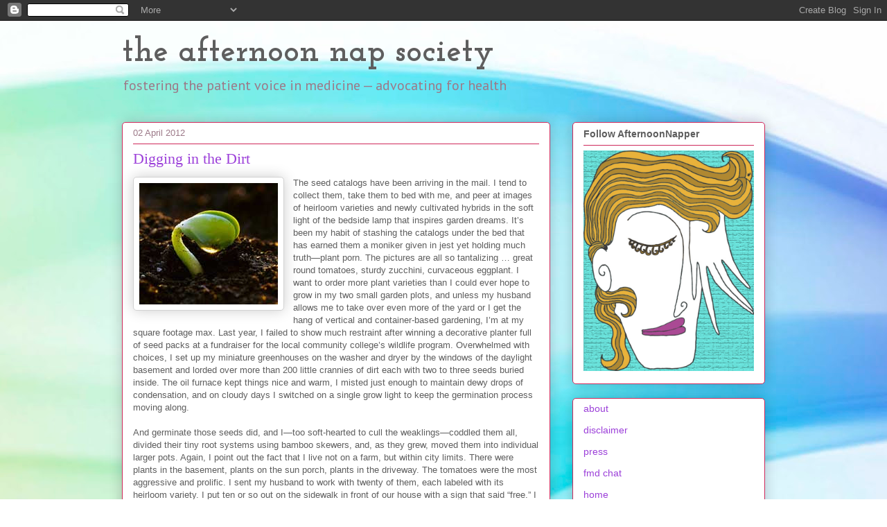

--- FILE ---
content_type: text/html; charset=UTF-8
request_url: https://afternoonnapsociety.blogspot.com/2012/04/digging-in-dirt.html
body_size: 19275
content:
<!DOCTYPE html>
<html class='v2' dir='ltr' lang='en'>
<head>
<link href='https://www.blogger.com/static/v1/widgets/335934321-css_bundle_v2.css' rel='stylesheet' type='text/css'/>
<meta content='width=1100' name='viewport'/>
<meta content='text/html; charset=UTF-8' http-equiv='Content-Type'/>
<meta content='blogger' name='generator'/>
<link href='https://afternoonnapsociety.blogspot.com/favicon.ico' rel='icon' type='image/x-icon'/>
<link href='http://afternoonnapsociety.blogspot.com/2012/04/digging-in-dirt.html' rel='canonical'/>
<link rel="alternate" type="application/atom+xml" title="the afternoon nap society - Atom" href="https://afternoonnapsociety.blogspot.com/feeds/posts/default" />
<link rel="alternate" type="application/rss+xml" title="the afternoon nap society - RSS" href="https://afternoonnapsociety.blogspot.com/feeds/posts/default?alt=rss" />
<link rel="service.post" type="application/atom+xml" title="the afternoon nap society - Atom" href="https://www.blogger.com/feeds/5516963509911341979/posts/default" />

<link rel="alternate" type="application/atom+xml" title="the afternoon nap society - Atom" href="https://afternoonnapsociety.blogspot.com/feeds/6362029770968057580/comments/default" />
<!--Can't find substitution for tag [blog.ieCssRetrofitLinks]-->
<link href='https://blogger.googleusercontent.com/img/b/R29vZ2xl/AVvXsEhoJjYLzST5wgsV9Ej7KIEccavfOG0rz40tBfc-OUur4qi4VskUIhlBN1SprUMZLV7BY695a4HrrjFOg7RwsO3BDPfE-3WjskZP2wV4ql4baW7QfgdMXcJbaWTecqDYTL90ovB7WSa1UPc/s200/seedling.jpeg' rel='image_src'/>
<meta content='http://afternoonnapsociety.blogspot.com/2012/04/digging-in-dirt.html' property='og:url'/>
<meta content='Digging in the Dirt' property='og:title'/>
<meta content='Thinker, speaker, writer, patient — @AfternoonNapper.' property='og:description'/>
<meta content='https://blogger.googleusercontent.com/img/b/R29vZ2xl/AVvXsEhoJjYLzST5wgsV9Ej7KIEccavfOG0rz40tBfc-OUur4qi4VskUIhlBN1SprUMZLV7BY695a4HrrjFOg7RwsO3BDPfE-3WjskZP2wV4ql4baW7QfgdMXcJbaWTecqDYTL90ovB7WSa1UPc/w1200-h630-p-k-no-nu/seedling.jpeg' property='og:image'/>
<title>the afternoon nap society: Digging in the Dirt</title>
<style type='text/css'>@font-face{font-family:'Josefin Slab';font-style:normal;font-weight:700;font-display:swap;src:url(//fonts.gstatic.com/s/josefinslab/v29/lW-swjwOK3Ps5GSJlNNkMalNpiZe_ldbOR4W776rR349KoKZAyOw3w.woff2)format('woff2');unicode-range:U+0000-00FF,U+0131,U+0152-0153,U+02BB-02BC,U+02C6,U+02DA,U+02DC,U+0304,U+0308,U+0329,U+2000-206F,U+20AC,U+2122,U+2191,U+2193,U+2212,U+2215,U+FEFF,U+FFFD;}@font-face{font-family:'PT Sans';font-style:normal;font-weight:400;font-display:swap;src:url(//fonts.gstatic.com/s/ptsans/v18/jizaRExUiTo99u79D0-ExcOPIDUg-g.woff2)format('woff2');unicode-range:U+0460-052F,U+1C80-1C8A,U+20B4,U+2DE0-2DFF,U+A640-A69F,U+FE2E-FE2F;}@font-face{font-family:'PT Sans';font-style:normal;font-weight:400;font-display:swap;src:url(//fonts.gstatic.com/s/ptsans/v18/jizaRExUiTo99u79D0aExcOPIDUg-g.woff2)format('woff2');unicode-range:U+0301,U+0400-045F,U+0490-0491,U+04B0-04B1,U+2116;}@font-face{font-family:'PT Sans';font-style:normal;font-weight:400;font-display:swap;src:url(//fonts.gstatic.com/s/ptsans/v18/jizaRExUiTo99u79D0yExcOPIDUg-g.woff2)format('woff2');unicode-range:U+0100-02BA,U+02BD-02C5,U+02C7-02CC,U+02CE-02D7,U+02DD-02FF,U+0304,U+0308,U+0329,U+1D00-1DBF,U+1E00-1E9F,U+1EF2-1EFF,U+2020,U+20A0-20AB,U+20AD-20C0,U+2113,U+2C60-2C7F,U+A720-A7FF;}@font-face{font-family:'PT Sans';font-style:normal;font-weight:400;font-display:swap;src:url(//fonts.gstatic.com/s/ptsans/v18/jizaRExUiTo99u79D0KExcOPIDU.woff2)format('woff2');unicode-range:U+0000-00FF,U+0131,U+0152-0153,U+02BB-02BC,U+02C6,U+02DA,U+02DC,U+0304,U+0308,U+0329,U+2000-206F,U+20AC,U+2122,U+2191,U+2193,U+2212,U+2215,U+FEFF,U+FFFD;}</style>
<style id='page-skin-1' type='text/css'><!--
/*
-----------------------------------------------
Blogger Template Style
Name:     Awesome Inc.
Designer: Tina Chen
URL:      tinachen.org
----------------------------------------------- */
/* Content
----------------------------------------------- */
body {
font: normal normal 13px Verdana, Geneva, sans-serif;
color: #5e5e5e;
background: #ffffff url(https://themes.googleusercontent.com/image?id=1N3a-kmJ4ABC9Vn7ix7pZVv7tOBByyNMJO2BIiT6-2HKT23Cb3zL6Ev1OeMzfiMVbOCeM) no-repeat fixed top center /* Credit: 5ugarless (http://www.istockphoto.com/portfolio/5ugarless?platform=blogger) */;
}
html body .content-outer {
min-width: 0;
max-width: 100%;
width: 100%;
}
a:link {
text-decoration: none;
color: #9c40d9;
}
a:visited {
text-decoration: none;
color: #7521ae;
}
a:hover {
text-decoration: underline;
color: #9c40d9;
}
.body-fauxcolumn-outer .cap-top {
position: absolute;
z-index: 1;
height: 276px;
width: 100%;
background: transparent none repeat-x scroll top left;
_background-image: none;
}
/* Columns
----------------------------------------------- */
.content-inner {
padding: 0;
}
.header-inner .section {
margin: 0 16px;
}
.tabs-inner .section {
margin: 0 16px;
}
.main-inner {
padding-top: 30px;
}
.main-inner .column-center-inner,
.main-inner .column-left-inner,
.main-inner .column-right-inner {
padding: 0 5px;
}
*+html body .main-inner .column-center-inner {
margin-top: -30px;
}
#layout .main-inner .column-center-inner {
margin-top: 0;
}
/* Header
----------------------------------------------- */
.header-outer {
margin: 0 0 0 0;
background: rgba(89,89,89,0) none repeat scroll 0 0;
}
.Header h1 {
font: normal bold 48px Josefin Slab;
color: #5e5e5e;
text-shadow: 0 0 -1px #000000;
}
.Header h1 a {
color: #5e5e5e;
}
.Header .description {
font: normal normal 20px PT Sans;
color: #9c7988;
}
.header-inner .Header .titlewrapper,
.header-inner .Header .descriptionwrapper {
padding-left: 0;
padding-right: 0;
margin-bottom: 0;
}
.header-inner .Header .titlewrapper {
padding-top: 22px;
}
/* Tabs
----------------------------------------------- */
.tabs-outer {
overflow: hidden;
position: relative;
background: #cf9393 url(https://resources.blogblog.com/blogblog/data/1kt/awesomeinc/tabs_gradient_light.png) repeat scroll 0 0;
}
#layout .tabs-outer {
overflow: visible;
}
.tabs-cap-top, .tabs-cap-bottom {
position: absolute;
width: 100%;
border-top: 1px solid #9c7988;
}
.tabs-cap-bottom {
bottom: 0;
}
.tabs-inner .widget li a {
display: inline-block;
margin: 0;
padding: .6em 1.5em;
font: normal normal 13px Arial, Tahoma, Helvetica, FreeSans, sans-serif;
color: #5e5e5e;
border-top: 1px solid #9c7988;
border-bottom: 1px solid #9c7988;
border-left: 1px solid #9c7988;
height: 16px;
line-height: 16px;
}
.tabs-inner .widget li:last-child a {
border-right: 1px solid #9c7988;
}
.tabs-inner .widget li.selected a, .tabs-inner .widget li a:hover {
background: #8a5c5c url(https://resources.blogblog.com/blogblog/data/1kt/awesomeinc/tabs_gradient_light.png) repeat-x scroll 0 -100px;
color: #ffffff;
}
/* Headings
----------------------------------------------- */
h2 {
font: normal bold 14px Arial, Tahoma, Helvetica, FreeSans, sans-serif;
color: #5e5e5e;
}
/* Widgets
----------------------------------------------- */
.main-inner .section {
margin: 0 27px;
padding: 0;
}
.main-inner .column-left-outer,
.main-inner .column-right-outer {
margin-top: 0;
}
#layout .main-inner .column-left-outer,
#layout .main-inner .column-right-outer {
margin-top: 0;
}
.main-inner .column-left-inner,
.main-inner .column-right-inner {
background: rgba(89,89,89,0) none repeat 0 0;
-moz-box-shadow: 0 0 0 rgba(0, 0, 0, .2);
-webkit-box-shadow: 0 0 0 rgba(0, 0, 0, .2);
-goog-ms-box-shadow: 0 0 0 rgba(0, 0, 0, .2);
box-shadow: 0 0 0 rgba(0, 0, 0, .2);
-moz-border-radius: 5px;
-webkit-border-radius: 5px;
-goog-ms-border-radius: 5px;
border-radius: 5px;
}
#layout .main-inner .column-left-inner,
#layout .main-inner .column-right-inner {
margin-top: 0;
}
.sidebar .widget {
font: normal normal 14px Arial, Tahoma, Helvetica, FreeSans, sans-serif;
color: #5e5e5e;
}
.sidebar .widget a:link {
color: #9c40d9;
}
.sidebar .widget a:visited {
color: #7521ae;
}
.sidebar .widget a:hover {
color: #9c40d9;
}
.sidebar .widget h2 {
text-shadow: 0 0 -1px #000000;
}
.main-inner .widget {
background-color: #ffffff;
border: 1px solid #cf295b;
padding: 0 15px 15px;
margin: 20px -16px;
-moz-box-shadow: 0 0 20px rgba(0, 0, 0, .2);
-webkit-box-shadow: 0 0 20px rgba(0, 0, 0, .2);
-goog-ms-box-shadow: 0 0 20px rgba(0, 0, 0, .2);
box-shadow: 0 0 20px rgba(0, 0, 0, .2);
-moz-border-radius: 5px;
-webkit-border-radius: 5px;
-goog-ms-border-radius: 5px;
border-radius: 5px;
}
.main-inner .widget h2 {
margin: 0 -0;
padding: .6em 0 .5em;
border-bottom: 1px solid rgba(89,89,89,0);
}
.footer-inner .widget h2 {
padding: 0 0 .4em;
border-bottom: 1px solid rgba(89,89,89,0);
}
.main-inner .widget h2 + div, .footer-inner .widget h2 + div {
border-top: 1px solid #cf295b;
padding-top: 8px;
}
.main-inner .widget .widget-content {
margin: 0 -0;
padding: 7px 0 0;
}
.main-inner .widget ul, .main-inner .widget #ArchiveList ul.flat {
margin: -8px -15px 0;
padding: 0;
list-style: none;
}
.main-inner .widget #ArchiveList {
margin: -8px 0 0;
}
.main-inner .widget ul li, .main-inner .widget #ArchiveList ul.flat li {
padding: .5em 15px;
text-indent: 0;
color: #797979;
border-top: 0 solid #cf295b;
border-bottom: 1px solid rgba(89,89,89,0);
}
.main-inner .widget #ArchiveList ul li {
padding-top: .25em;
padding-bottom: .25em;
}
.main-inner .widget ul li:first-child, .main-inner .widget #ArchiveList ul.flat li:first-child {
border-top: none;
}
.main-inner .widget ul li:last-child, .main-inner .widget #ArchiveList ul.flat li:last-child {
border-bottom: none;
}
.post-body {
position: relative;
}
.main-inner .widget .post-body ul {
padding: 0 2.5em;
margin: .5em 0;
list-style: disc;
}
.main-inner .widget .post-body ul li {
padding: 0.25em 0;
margin-bottom: .25em;
color: #5e5e5e;
border: none;
}
.footer-inner .widget ul {
padding: 0;
list-style: none;
}
.widget .zippy {
color: #797979;
}
/* Posts
----------------------------------------------- */
body .main-inner .Blog {
padding: 0;
margin-bottom: 1em;
background-color: transparent;
border: none;
-moz-box-shadow: 0 0 0 rgba(0, 0, 0, 0);
-webkit-box-shadow: 0 0 0 rgba(0, 0, 0, 0);
-goog-ms-box-shadow: 0 0 0 rgba(0, 0, 0, 0);
box-shadow: 0 0 0 rgba(0, 0, 0, 0);
}
.main-inner .section:last-child .Blog:last-child {
padding: 0;
margin-bottom: 1em;
}
.main-inner .widget h2.date-header {
margin: 0 -15px 1px;
padding: 0 0 0 0;
font: normal normal 13px Arial, Tahoma, Helvetica, FreeSans, sans-serif;
color: #9c7988;
background: transparent none no-repeat scroll top left;
border-top: 0 solid #cf295b;
border-bottom: 1px solid rgba(89,89,89,0);
-moz-border-radius-topleft: 0;
-moz-border-radius-topright: 0;
-webkit-border-top-left-radius: 0;
-webkit-border-top-right-radius: 0;
border-top-left-radius: 0;
border-top-right-radius: 0;
position: static;
bottom: 100%;
right: 15px;
text-shadow: 0 0 -1px #000000;
}
.main-inner .widget h2.date-header span {
font: normal normal 13px Arial, Tahoma, Helvetica, FreeSans, sans-serif;
display: block;
padding: .5em 15px;
border-left: 0 solid #cf295b;
border-right: 0 solid #cf295b;
}
.date-outer {
position: relative;
margin: 30px 0 20px;
padding: 0 15px;
background-color: #ffffff;
border: 1px solid #cf295b;
-moz-box-shadow: 0 0 20px rgba(0, 0, 0, .2);
-webkit-box-shadow: 0 0 20px rgba(0, 0, 0, .2);
-goog-ms-box-shadow: 0 0 20px rgba(0, 0, 0, .2);
box-shadow: 0 0 20px rgba(0, 0, 0, .2);
-moz-border-radius: 5px;
-webkit-border-radius: 5px;
-goog-ms-border-radius: 5px;
border-radius: 5px;
}
.date-outer:first-child {
margin-top: 0;
}
.date-outer:last-child {
margin-bottom: 20px;
-moz-border-radius-bottomleft: 5px;
-moz-border-radius-bottomright: 5px;
-webkit-border-bottom-left-radius: 5px;
-webkit-border-bottom-right-radius: 5px;
-goog-ms-border-bottom-left-radius: 5px;
-goog-ms-border-bottom-right-radius: 5px;
border-bottom-left-radius: 5px;
border-bottom-right-radius: 5px;
}
.date-posts {
margin: 0 -0;
padding: 0 0;
clear: both;
}
.post-outer, .inline-ad {
border-top: 1px solid #cf295b;
margin: 0 -0;
padding: 15px 0;
}
.post-outer {
padding-bottom: 10px;
}
.post-outer:first-child {
padding-top: 0;
border-top: none;
}
.post-outer:last-child, .inline-ad:last-child {
border-bottom: none;
}
.post-body {
position: relative;
}
.post-body img {
padding: 8px;
background: #ffffff;
border: 1px solid #d2d2d2;
-moz-box-shadow: 0 0 20px rgba(0, 0, 0, .2);
-webkit-box-shadow: 0 0 20px rgba(0, 0, 0, .2);
box-shadow: 0 0 20px rgba(0, 0, 0, .2);
-moz-border-radius: 5px;
-webkit-border-radius: 5px;
border-radius: 5px;
}
h3.post-title, h4 {
font: normal normal 22px Georgia, Utopia, 'Palatino Linotype', Palatino, serif;
color: #9c40d9;
}
h3.post-title a {
font: normal normal 22px Georgia, Utopia, 'Palatino Linotype', Palatino, serif;
color: #9c40d9;
}
h3.post-title a:hover {
color: #9c40d9;
text-decoration: underline;
}
.post-header {
margin: 0 0 1em;
}
.post-body {
line-height: 1.4;
}
.post-outer h2 {
color: #5e5e5e;
}
.post-footer {
margin: 1.5em 0 0;
}
#blog-pager {
padding: 15px;
font-size: 120%;
background-color: #ffffff;
border: 1px solid #cf295b;
-moz-box-shadow: 0 0 20px rgba(0, 0, 0, .2);
-webkit-box-shadow: 0 0 20px rgba(0, 0, 0, .2);
-goog-ms-box-shadow: 0 0 20px rgba(0, 0, 0, .2);
box-shadow: 0 0 20px rgba(0, 0, 0, .2);
-moz-border-radius: 5px;
-webkit-border-radius: 5px;
-goog-ms-border-radius: 5px;
border-radius: 5px;
-moz-border-radius-topleft: 5px;
-moz-border-radius-topright: 5px;
-webkit-border-top-left-radius: 5px;
-webkit-border-top-right-radius: 5px;
-goog-ms-border-top-left-radius: 5px;
-goog-ms-border-top-right-radius: 5px;
border-top-left-radius: 5px;
border-top-right-radius-topright: 5px;
margin-top: 1em;
}
.blog-feeds, .post-feeds {
margin: 1em 0;
text-align: center;
color: #5e5e5e;
}
.blog-feeds a, .post-feeds a {
color: #9c40d9;
}
.blog-feeds a:visited, .post-feeds a:visited {
color: #7521ae;
}
.blog-feeds a:hover, .post-feeds a:hover {
color: #9c40d9;
}
.post-outer .comments {
margin-top: 2em;
}
/* Comments
----------------------------------------------- */
.comments .comments-content .icon.blog-author {
background-repeat: no-repeat;
background-image: url([data-uri]);
}
.comments .comments-content .loadmore a {
border-top: 1px solid #9c7988;
border-bottom: 1px solid #9c7988;
}
.comments .continue {
border-top: 2px solid #9c7988;
}
/* Footer
----------------------------------------------- */
.footer-outer {
margin: -20px 0 -1px;
padding: 20px 0 0;
color: #5e5e5e;
overflow: hidden;
}
.footer-fauxborder-left {
border-top: 1px solid #cf295b;
background: #ffffff none repeat scroll 0 0;
-moz-box-shadow: 0 0 20px rgba(0, 0, 0, .2);
-webkit-box-shadow: 0 0 20px rgba(0, 0, 0, .2);
-goog-ms-box-shadow: 0 0 20px rgba(0, 0, 0, .2);
box-shadow: 0 0 20px rgba(0, 0, 0, .2);
margin: 0 -20px;
}
/* Mobile
----------------------------------------------- */
body.mobile {
background-size: auto;
}
.mobile .body-fauxcolumn-outer {
background: transparent none repeat scroll top left;
}
*+html body.mobile .main-inner .column-center-inner {
margin-top: 0;
}
.mobile .main-inner .widget {
padding: 0 0 15px;
}
.mobile .main-inner .widget h2 + div,
.mobile .footer-inner .widget h2 + div {
border-top: none;
padding-top: 0;
}
.mobile .footer-inner .widget h2 {
padding: 0.5em 0;
border-bottom: none;
}
.mobile .main-inner .widget .widget-content {
margin: 0;
padding: 7px 0 0;
}
.mobile .main-inner .widget ul,
.mobile .main-inner .widget #ArchiveList ul.flat {
margin: 0 -15px 0;
}
.mobile .main-inner .widget h2.date-header {
right: 0;
}
.mobile .date-header span {
padding: 0.4em 0;
}
.mobile .date-outer:first-child {
margin-bottom: 0;
border: 1px solid #cf295b;
-moz-border-radius-topleft: 5px;
-moz-border-radius-topright: 5px;
-webkit-border-top-left-radius: 5px;
-webkit-border-top-right-radius: 5px;
-goog-ms-border-top-left-radius: 5px;
-goog-ms-border-top-right-radius: 5px;
border-top-left-radius: 5px;
border-top-right-radius: 5px;
}
.mobile .date-outer {
border-color: #cf295b;
border-width: 0 1px 1px;
}
.mobile .date-outer:last-child {
margin-bottom: 0;
}
.mobile .main-inner {
padding: 0;
}
.mobile .header-inner .section {
margin: 0;
}
.mobile .post-outer, .mobile .inline-ad {
padding: 5px 0;
}
.mobile .tabs-inner .section {
margin: 0 10px;
}
.mobile .main-inner .widget h2 {
margin: 0;
padding: 0;
}
.mobile .main-inner .widget h2.date-header span {
padding: 0;
}
.mobile .main-inner .widget .widget-content {
margin: 0;
padding: 7px 0 0;
}
.mobile #blog-pager {
border: 1px solid transparent;
background: #ffffff none repeat scroll 0 0;
}
.mobile .main-inner .column-left-inner,
.mobile .main-inner .column-right-inner {
background: rgba(89,89,89,0) none repeat 0 0;
-moz-box-shadow: none;
-webkit-box-shadow: none;
-goog-ms-box-shadow: none;
box-shadow: none;
}
.mobile .date-posts {
margin: 0;
padding: 0;
}
.mobile .footer-fauxborder-left {
margin: 0;
border-top: inherit;
}
.mobile .main-inner .section:last-child .Blog:last-child {
margin-bottom: 0;
}
.mobile-index-contents {
color: #5e5e5e;
}
.mobile .mobile-link-button {
background: #9c40d9 url(https://resources.blogblog.com/blogblog/data/1kt/awesomeinc/tabs_gradient_light.png) repeat scroll 0 0;
}
.mobile-link-button a:link, .mobile-link-button a:visited {
color: #ffffff;
}
.mobile .tabs-inner .PageList .widget-content {
background: transparent;
border-top: 1px solid;
border-color: #9c7988;
color: #5e5e5e;
}
.mobile .tabs-inner .PageList .widget-content .pagelist-arrow {
border-left: 1px solid #9c7988;
}

--></style>
<style id='template-skin-1' type='text/css'><!--
body {
min-width: 960px;
}
.content-outer, .content-fauxcolumn-outer, .region-inner {
min-width: 960px;
max-width: 960px;
_width: 960px;
}
.main-inner .columns {
padding-left: 0;
padding-right: 310px;
}
.main-inner .fauxcolumn-center-outer {
left: 0;
right: 310px;
/* IE6 does not respect left and right together */
_width: expression(this.parentNode.offsetWidth -
parseInt("0") -
parseInt("310px") + 'px');
}
.main-inner .fauxcolumn-left-outer {
width: 0;
}
.main-inner .fauxcolumn-right-outer {
width: 310px;
}
.main-inner .column-left-outer {
width: 0;
right: 100%;
margin-left: -0;
}
.main-inner .column-right-outer {
width: 310px;
margin-right: -310px;
}
#layout {
min-width: 0;
}
#layout .content-outer {
min-width: 0;
width: 800px;
}
#layout .region-inner {
min-width: 0;
width: auto;
}
body#layout div.add_widget {
padding: 8px;
}
body#layout div.add_widget a {
margin-left: 32px;
}
--></style>
<style>
    body {background-image:url(https\:\/\/themes.googleusercontent.com\/image?id=1N3a-kmJ4ABC9Vn7ix7pZVv7tOBByyNMJO2BIiT6-2HKT23Cb3zL6Ev1OeMzfiMVbOCeM);}
    
@media (max-width: 200px) { body {background-image:url(https\:\/\/themes.googleusercontent.com\/image?id=1N3a-kmJ4ABC9Vn7ix7pZVv7tOBByyNMJO2BIiT6-2HKT23Cb3zL6Ev1OeMzfiMVbOCeM&options=w200);}}
@media (max-width: 400px) and (min-width: 201px) { body {background-image:url(https\:\/\/themes.googleusercontent.com\/image?id=1N3a-kmJ4ABC9Vn7ix7pZVv7tOBByyNMJO2BIiT6-2HKT23Cb3zL6Ev1OeMzfiMVbOCeM&options=w400);}}
@media (max-width: 800px) and (min-width: 401px) { body {background-image:url(https\:\/\/themes.googleusercontent.com\/image?id=1N3a-kmJ4ABC9Vn7ix7pZVv7tOBByyNMJO2BIiT6-2HKT23Cb3zL6Ev1OeMzfiMVbOCeM&options=w800);}}
@media (max-width: 1200px) and (min-width: 801px) { body {background-image:url(https\:\/\/themes.googleusercontent.com\/image?id=1N3a-kmJ4ABC9Vn7ix7pZVv7tOBByyNMJO2BIiT6-2HKT23Cb3zL6Ev1OeMzfiMVbOCeM&options=w1200);}}
/* Last tag covers anything over one higher than the previous max-size cap. */
@media (min-width: 1201px) { body {background-image:url(https\:\/\/themes.googleusercontent.com\/image?id=1N3a-kmJ4ABC9Vn7ix7pZVv7tOBByyNMJO2BIiT6-2HKT23Cb3zL6Ev1OeMzfiMVbOCeM&options=w1600);}}
  </style>
<link href='https://www.blogger.com/dyn-css/authorization.css?targetBlogID=5516963509911341979&amp;zx=4e0e4e1d-bd00-4c20-8203-d8a1ff34df1d' media='none' onload='if(media!=&#39;all&#39;)media=&#39;all&#39;' rel='stylesheet'/><noscript><link href='https://www.blogger.com/dyn-css/authorization.css?targetBlogID=5516963509911341979&amp;zx=4e0e4e1d-bd00-4c20-8203-d8a1ff34df1d' rel='stylesheet'/></noscript>
<meta name='google-adsense-platform-account' content='ca-host-pub-1556223355139109'/>
<meta name='google-adsense-platform-domain' content='blogspot.com'/>

<!-- data-ad-client=ca-pub-5834651965065991 -->

</head>
<body class='loading variant-renewable'>
<div class='navbar section' id='navbar' name='Navbar'><div class='widget Navbar' data-version='1' id='Navbar1'><script type="text/javascript">
    function setAttributeOnload(object, attribute, val) {
      if(window.addEventListener) {
        window.addEventListener('load',
          function(){ object[attribute] = val; }, false);
      } else {
        window.attachEvent('onload', function(){ object[attribute] = val; });
      }
    }
  </script>
<div id="navbar-iframe-container"></div>
<script type="text/javascript" src="https://apis.google.com/js/platform.js"></script>
<script type="text/javascript">
      gapi.load("gapi.iframes:gapi.iframes.style.bubble", function() {
        if (gapi.iframes && gapi.iframes.getContext) {
          gapi.iframes.getContext().openChild({
              url: 'https://www.blogger.com/navbar/5516963509911341979?po\x3d6362029770968057580\x26origin\x3dhttps://afternoonnapsociety.blogspot.com',
              where: document.getElementById("navbar-iframe-container"),
              id: "navbar-iframe"
          });
        }
      });
    </script><script type="text/javascript">
(function() {
var script = document.createElement('script');
script.type = 'text/javascript';
script.src = '//pagead2.googlesyndication.com/pagead/js/google_top_exp.js';
var head = document.getElementsByTagName('head')[0];
if (head) {
head.appendChild(script);
}})();
</script>
</div></div>
<div class='body-fauxcolumns'>
<div class='fauxcolumn-outer body-fauxcolumn-outer'>
<div class='cap-top'>
<div class='cap-left'></div>
<div class='cap-right'></div>
</div>
<div class='fauxborder-left'>
<div class='fauxborder-right'></div>
<div class='fauxcolumn-inner'>
</div>
</div>
<div class='cap-bottom'>
<div class='cap-left'></div>
<div class='cap-right'></div>
</div>
</div>
</div>
<div class='content'>
<div class='content-fauxcolumns'>
<div class='fauxcolumn-outer content-fauxcolumn-outer'>
<div class='cap-top'>
<div class='cap-left'></div>
<div class='cap-right'></div>
</div>
<div class='fauxborder-left'>
<div class='fauxborder-right'></div>
<div class='fauxcolumn-inner'>
</div>
</div>
<div class='cap-bottom'>
<div class='cap-left'></div>
<div class='cap-right'></div>
</div>
</div>
</div>
<div class='content-outer'>
<div class='content-cap-top cap-top'>
<div class='cap-left'></div>
<div class='cap-right'></div>
</div>
<div class='fauxborder-left content-fauxborder-left'>
<div class='fauxborder-right content-fauxborder-right'></div>
<div class='content-inner'>
<header>
<div class='header-outer'>
<div class='header-cap-top cap-top'>
<div class='cap-left'></div>
<div class='cap-right'></div>
</div>
<div class='fauxborder-left header-fauxborder-left'>
<div class='fauxborder-right header-fauxborder-right'></div>
<div class='region-inner header-inner'>
<div class='header section' id='header' name='Header'><div class='widget Header' data-version='1' id='Header1'>
<div id='header-inner'>
<div class='titlewrapper'>
<h1 class='title'>
<a href='https://afternoonnapsociety.blogspot.com/'>
the afternoon nap society
</a>
</h1>
</div>
<div class='descriptionwrapper'>
<p class='description'><span>fostering the patient voice in medicine &#8212;&#160;advocating for health</span></p>
</div>
</div>
</div></div>
</div>
</div>
<div class='header-cap-bottom cap-bottom'>
<div class='cap-left'></div>
<div class='cap-right'></div>
</div>
</div>
</header>
<div class='tabs-outer'>
<div class='tabs-cap-top cap-top'>
<div class='cap-left'></div>
<div class='cap-right'></div>
</div>
<div class='fauxborder-left tabs-fauxborder-left'>
<div class='fauxborder-right tabs-fauxborder-right'></div>
<div class='region-inner tabs-inner'>
<div class='tabs no-items section' id='crosscol' name='Cross-Column'></div>
<div class='tabs no-items section' id='crosscol-overflow' name='Cross-Column 2'></div>
</div>
</div>
<div class='tabs-cap-bottom cap-bottom'>
<div class='cap-left'></div>
<div class='cap-right'></div>
</div>
</div>
<div class='main-outer'>
<div class='main-cap-top cap-top'>
<div class='cap-left'></div>
<div class='cap-right'></div>
</div>
<div class='fauxborder-left main-fauxborder-left'>
<div class='fauxborder-right main-fauxborder-right'></div>
<div class='region-inner main-inner'>
<div class='columns fauxcolumns'>
<div class='fauxcolumn-outer fauxcolumn-center-outer'>
<div class='cap-top'>
<div class='cap-left'></div>
<div class='cap-right'></div>
</div>
<div class='fauxborder-left'>
<div class='fauxborder-right'></div>
<div class='fauxcolumn-inner'>
</div>
</div>
<div class='cap-bottom'>
<div class='cap-left'></div>
<div class='cap-right'></div>
</div>
</div>
<div class='fauxcolumn-outer fauxcolumn-left-outer'>
<div class='cap-top'>
<div class='cap-left'></div>
<div class='cap-right'></div>
</div>
<div class='fauxborder-left'>
<div class='fauxborder-right'></div>
<div class='fauxcolumn-inner'>
</div>
</div>
<div class='cap-bottom'>
<div class='cap-left'></div>
<div class='cap-right'></div>
</div>
</div>
<div class='fauxcolumn-outer fauxcolumn-right-outer'>
<div class='cap-top'>
<div class='cap-left'></div>
<div class='cap-right'></div>
</div>
<div class='fauxborder-left'>
<div class='fauxborder-right'></div>
<div class='fauxcolumn-inner'>
</div>
</div>
<div class='cap-bottom'>
<div class='cap-left'></div>
<div class='cap-right'></div>
</div>
</div>
<!-- corrects IE6 width calculation -->
<div class='columns-inner'>
<div class='column-center-outer'>
<div class='column-center-inner'>
<div class='main section' id='main' name='Main'><div class='widget Blog' data-version='1' id='Blog1'>
<div class='blog-posts hfeed'>

          <div class="date-outer">
        
<h2 class='date-header'><span>02 April 2012</span></h2>

          <div class="date-posts">
        
<div class='post-outer'>
<div class='post hentry uncustomized-post-template' itemprop='blogPost' itemscope='itemscope' itemtype='http://schema.org/BlogPosting'>
<meta content='https://blogger.googleusercontent.com/img/b/R29vZ2xl/AVvXsEhoJjYLzST5wgsV9Ej7KIEccavfOG0rz40tBfc-OUur4qi4VskUIhlBN1SprUMZLV7BY695a4HrrjFOg7RwsO3BDPfE-3WjskZP2wV4ql4baW7QfgdMXcJbaWTecqDYTL90ovB7WSa1UPc/s200/seedling.jpeg' itemprop='image_url'/>
<meta content='5516963509911341979' itemprop='blogId'/>
<meta content='6362029770968057580' itemprop='postId'/>
<a name='6362029770968057580'></a>
<h3 class='post-title entry-title' itemprop='name'>
Digging in the Dirt
</h3>
<div class='post-header'>
<div class='post-header-line-1'></div>
</div>
<div class='post-body entry-content' id='post-body-6362029770968057580' itemprop='description articleBody'>
<div class="separator" style="clear: both; text-align: center;">
<a href="https://blogger.googleusercontent.com/img/b/R29vZ2xl/AVvXsEhoJjYLzST5wgsV9Ej7KIEccavfOG0rz40tBfc-OUur4qi4VskUIhlBN1SprUMZLV7BY695a4HrrjFOg7RwsO3BDPfE-3WjskZP2wV4ql4baW7QfgdMXcJbaWTecqDYTL90ovB7WSa1UPc/s1600/seedling.jpeg" imageanchor="1" style="clear: left; float: left; margin-bottom: 1em; margin-right: 1em;"><img border="0" height="175" src="https://blogger.googleusercontent.com/img/b/R29vZ2xl/AVvXsEhoJjYLzST5wgsV9Ej7KIEccavfOG0rz40tBfc-OUur4qi4VskUIhlBN1SprUMZLV7BY695a4HrrjFOg7RwsO3BDPfE-3WjskZP2wV4ql4baW7QfgdMXcJbaWTecqDYTL90ovB7WSa1UPc/s200/seedling.jpeg" width="200" /></a></div>
The seed catalogs have been arriving in the mail. I tend to collect them, take them to bed with me, and peer at images of heirloom varieties and newly cultivated hybrids in the soft light of the bedside lamp that inspires garden dreams. It&#8217;s been my habit of stashing the catalogs under the bed that has earned them a moniker given in jest yet holding much truth&#8212;plant porn. The pictures are all so tantalizing &#8230; great round tomatoes, sturdy zucchini, curvaceous eggplant. I want to order more plant varieties than I could ever hope to grow in my two small garden plots, and unless my husband allows me to take over even more of the yard or I get the hang of vertical and container-based gardening, I&#8217;m at my square footage max. Last year, I failed to show much restraint after winning a decorative planter full of seed packs at a fundraiser for the local community college&#8217;s wildlife program. Overwhelmed with choices, I set up my miniature greenhouses on the washer and dryer by the windows of the daylight basement and lorded over more than 200 little crannies of dirt each with two to three seeds buried inside. The oil furnace kept things nice and warm, I misted just enough to maintain dewy drops of condensation, and on cloudy days I switched on a single grow light to keep the germination process moving along.<br /><br />And germinate those seeds did, and I&#8212;too soft-hearted to cull the weaklings&#8212;coddled them all, divided their tiny root systems using bamboo skewers, and, as they grew, moved them into individual larger pots. Again, I point out the fact that I live not on a farm, but within city limits. There were plants in the basement, plants on the sun porch, plants in the driveway. The tomatoes were the most aggressive and prolific. I sent my husband to work with twenty of them, each labeled with its heirloom variety. I put ten or so out on the sidewalk in front of our house with a sign that said &#8220;free.&#8221; I took some to friends in South Carolina. I forced some on friends who came by to drop off fresh figs. Still, I had a dozen tomato plants in the ground to tend, plus the peppers, squash, zucchini, chard, lettuce, and basil, the directly sown potatoes, radishes, cucumbers, red and yellow onions, the volunteer dill, cilantro, and butternut squash, plus the unwieldy Rumbo squash that roamed across the backyard fence, its tendrils clinging and climbing their way up and over anything in its path. Never mind the attention needed to keep the rest of the landscape vaguely in check&#8212;iris, roses, lavender, sage, rosemary, daylilies, crepe myrtle, sedum, gangly butterfly bushes, clematis, azaleas, hydrangea, hosta, ferns, and various other whatnots.<br /><br />My only growing salvation&#8212;last year and at any time&#8212;is that I am a low-fuss gardener. I do not fertilize. What cannot be accomplished with rich soil, a layer of mulch, adequate light, good watering, a bit of pruning or pinching, and, at most, a sprinkle of BT is not done. Though I baby my seedlings, a dying plant will be judiciously sacrificed to preserve the health of the rest. I can&#8212;and if determined, will&#8212;grow another.<div>
<br /></div>
<div>
Gardening is both my exercise and mental therapy of choice. When I am in the garden, nothing else exists. There are no deadlines, no bills to pay, no telephones or emails. It's just me conversing with the dirt, the bugs, the weeds, the roots, the leaves, the sun, the breeze. I never wear gloves. I can't stand to&#8212;I want to be able to directly feel what I touch; doing so keeps me mindful. I refuse to grow too old to play in the water from the garden hose, which my hound, Bruce, greatly enjoys. Any day that it's nice outside and I am lucky enough to be unencumbered and at home, my husband&#8212;dogged by a desk job&#8212;encourages me, "You should go dig." It never ceases to amaze me what solace I unearth.&nbsp;</div>
<div style='clear: both;'></div>
</div>
<div class='post-footer'>
<div class='post-footer-line post-footer-line-1'>
<span class='post-author vcard'>
</span>
<span class='post-timestamp'>
-
<meta content='http://afternoonnapsociety.blogspot.com/2012/04/digging-in-dirt.html' itemprop='url'/>
<a class='timestamp-link' href='https://afternoonnapsociety.blogspot.com/2012/04/digging-in-dirt.html' rel='bookmark' title='permanent link'><abbr class='published' itemprop='datePublished' title='2012-04-02T00:25:00-04:00'>April 02, 2012</abbr></a>
</span>
<span class='post-comment-link'>
</span>
<span class='post-icons'>
<span class='item-action'>
<a href='https://www.blogger.com/email-post/5516963509911341979/6362029770968057580' title='Email Post'>
<img alt='' class='icon-action' height='13' src='https://resources.blogblog.com/img/icon18_email.gif' width='18'/>
</a>
</span>
</span>
<div class='post-share-buttons goog-inline-block'>
<a class='goog-inline-block share-button sb-email' href='https://www.blogger.com/share-post.g?blogID=5516963509911341979&postID=6362029770968057580&target=email' target='_blank' title='Email This'><span class='share-button-link-text'>Email This</span></a><a class='goog-inline-block share-button sb-blog' href='https://www.blogger.com/share-post.g?blogID=5516963509911341979&postID=6362029770968057580&target=blog' onclick='window.open(this.href, "_blank", "height=270,width=475"); return false;' target='_blank' title='BlogThis!'><span class='share-button-link-text'>BlogThis!</span></a><a class='goog-inline-block share-button sb-twitter' href='https://www.blogger.com/share-post.g?blogID=5516963509911341979&postID=6362029770968057580&target=twitter' target='_blank' title='Share to X'><span class='share-button-link-text'>Share to X</span></a><a class='goog-inline-block share-button sb-facebook' href='https://www.blogger.com/share-post.g?blogID=5516963509911341979&postID=6362029770968057580&target=facebook' onclick='window.open(this.href, "_blank", "height=430,width=640"); return false;' target='_blank' title='Share to Facebook'><span class='share-button-link-text'>Share to Facebook</span></a><a class='goog-inline-block share-button sb-pinterest' href='https://www.blogger.com/share-post.g?blogID=5516963509911341979&postID=6362029770968057580&target=pinterest' target='_blank' title='Share to Pinterest'><span class='share-button-link-text'>Share to Pinterest</span></a>
</div>
</div>
<div class='post-footer-line post-footer-line-2'>
<span class='post-labels'>
Labels:
<a href='https://afternoonnapsociety.blogspot.com/search/label/advocacy' rel='tag'>advocacy</a>
</span>
</div>
<div class='post-footer-line post-footer-line-3'>
<span class='post-location'>
</span>
</div>
</div>
</div>
<div class='comments' id='comments'>
<a name='comments'></a>
<h4>No comments:</h4>
<div id='Blog1_comments-block-wrapper'>
<dl class='avatar-comment-indent' id='comments-block'>
</dl>
</div>
<p class='comment-footer'>
<div class='comment-form'>
<a name='comment-form'></a>
<h4 id='comment-post-message'>Post a Comment</h4>
<p>&quot;We are what we think. All that we are arises with our thoughts. With our thoughts, we make the world.&quot; &#8212; Buddha</p>
<a href='https://www.blogger.com/comment/frame/5516963509911341979?po=6362029770968057580&hl=en&saa=85391&origin=https://afternoonnapsociety.blogspot.com' id='comment-editor-src'></a>
<iframe allowtransparency='true' class='blogger-iframe-colorize blogger-comment-from-post' frameborder='0' height='410px' id='comment-editor' name='comment-editor' src='' width='100%'></iframe>
<script src='https://www.blogger.com/static/v1/jsbin/2830521187-comment_from_post_iframe.js' type='text/javascript'></script>
<script type='text/javascript'>
      BLOG_CMT_createIframe('https://www.blogger.com/rpc_relay.html');
    </script>
</div>
</p>
</div>
</div>

        </div></div>
      
</div>
<div class='blog-pager' id='blog-pager'>
<span id='blog-pager-newer-link'>
<a class='blog-pager-newer-link' href='https://afternoonnapsociety.blogspot.com/2012/04/itty-bitty-pity-party.html' id='Blog1_blog-pager-newer-link' title='Newer Post'>Newer Post</a>
</span>
<span id='blog-pager-older-link'>
<a class='blog-pager-older-link' href='https://afternoonnapsociety.blogspot.com/2012/03/eyes-have-it.html' id='Blog1_blog-pager-older-link' title='Older Post'>Older Post</a>
</span>
<a class='home-link' href='https://afternoonnapsociety.blogspot.com/'>Home</a>
</div>
<div class='clear'></div>
<div class='post-feeds'>
<div class='feed-links'>
Subscribe to:
<a class='feed-link' href='https://afternoonnapsociety.blogspot.com/feeds/6362029770968057580/comments/default' target='_blank' type='application/atom+xml'>Post Comments (Atom)</a>
</div>
</div>
</div><div class='widget FeaturedPost' data-version='1' id='FeaturedPost1'>
<div class='post-summary'>
<h3><a href='https://afternoonnapsociety.blogspot.com/2012/07/problem-of-being-patient.html'>The Problem of Being a &quot;Patient&quot;</a></h3>
<p>
There is a woman who graduated in the top 10 percent of her high school class and was accepted into the University of North Carolina at Chap...
</p>
</div>
<style type='text/css'>
    .image {
      width: 100%;
    }
  </style>
<div class='clear'></div>
</div><div class='widget PopularPosts' data-version='1' id='PopularPosts1'>
<div class='widget-content popular-posts'>
<ul>
<li>
<div class='item-content'>
<div class='item-title'><a href='https://afternoonnapsociety.blogspot.com/2017/02/my-patient-leadership-in-health-care.html'>(My) Patient Leadership in Health Care</a></div>
<div class='item-snippet'>They say my grandmother used wait on the stoop of the family&#8217;s crackerbox house in Southside Chicago and watch as my father walked to school...</div>
</div>
<div style='clear: both;'></div>
</li>
<li>
<div class='item-content'>
<div class='item-title'><a href='https://afternoonnapsociety.blogspot.com/2014/09/and-in-wilderness-clearing-emerged.html'>And In The Wilderness A Clearing Emerged </a></div>
<div class='item-snippet'>In addition to my work as an advocate, my actual &quot;job&quot; has been as a reporter and editor. I&#39;ve been in the field professionall...</div>
</div>
<div style='clear: both;'></div>
</li>
<li>
<div class='item-content'>
<div class='item-title'><a href='https://afternoonnapsociety.blogspot.com/2014/08/help-shape-mental-health-conversation.html'>Help Shape the Mental Health Conversation at Medicine X </a></div>
<div class='item-snippet'>Mental health too seldom is discussed. There remains a stigma associated with with conditions that impact the brain. Why? The brain has no b...</div>
</div>
<div style='clear: both;'></div>
</li>
</ul>
<div class='clear'></div>
</div>
</div><div class='widget Subscribe' data-version='1' id='Subscribe1'>
<div style='white-space:nowrap'>
<h2 class='title'>Subscribe</h2>
<div class='widget-content'>
<div class='subscribe-wrapper subscribe-type-POST'>
<div class='subscribe expanded subscribe-type-POST' id='SW_READER_LIST_Subscribe1POST' style='display:none;'>
<div class='top'>
<span class='inner' onclick='return(_SW_toggleReaderList(event, "Subscribe1POST"));'>
<img class='subscribe-dropdown-arrow' src='https://resources.blogblog.com/img/widgets/arrow_dropdown.gif'/>
<img align='absmiddle' alt='' border='0' class='feed-icon' src='https://resources.blogblog.com/img/icon_feed12.png'/>
Posts
</span>
<div class='feed-reader-links'>
<a class='feed-reader-link' href='https://www.netvibes.com/subscribe.php?url=https%3A%2F%2Fafternoonnapsociety.blogspot.com%2Ffeeds%2Fposts%2Fdefault' target='_blank'>
<img src='https://resources.blogblog.com/img/widgets/subscribe-netvibes.png'/>
</a>
<a class='feed-reader-link' href='https://add.my.yahoo.com/content?url=https%3A%2F%2Fafternoonnapsociety.blogspot.com%2Ffeeds%2Fposts%2Fdefault' target='_blank'>
<img src='https://resources.blogblog.com/img/widgets/subscribe-yahoo.png'/>
</a>
<a class='feed-reader-link' href='https://afternoonnapsociety.blogspot.com/feeds/posts/default' target='_blank'>
<img align='absmiddle' class='feed-icon' src='https://resources.blogblog.com/img/icon_feed12.png'/>
                  Atom
                </a>
</div>
</div>
<div class='bottom'></div>
</div>
<div class='subscribe' id='SW_READER_LIST_CLOSED_Subscribe1POST' onclick='return(_SW_toggleReaderList(event, "Subscribe1POST"));'>
<div class='top'>
<span class='inner'>
<img class='subscribe-dropdown-arrow' src='https://resources.blogblog.com/img/widgets/arrow_dropdown.gif'/>
<span onclick='return(_SW_toggleReaderList(event, "Subscribe1POST"));'>
<img align='absmiddle' alt='' border='0' class='feed-icon' src='https://resources.blogblog.com/img/icon_feed12.png'/>
Posts
</span>
</span>
</div>
<div class='bottom'></div>
</div>
</div>
<div class='subscribe-wrapper subscribe-type-PER_POST'>
<div class='subscribe expanded subscribe-type-PER_POST' id='SW_READER_LIST_Subscribe1PER_POST' style='display:none;'>
<div class='top'>
<span class='inner' onclick='return(_SW_toggleReaderList(event, "Subscribe1PER_POST"));'>
<img class='subscribe-dropdown-arrow' src='https://resources.blogblog.com/img/widgets/arrow_dropdown.gif'/>
<img align='absmiddle' alt='' border='0' class='feed-icon' src='https://resources.blogblog.com/img/icon_feed12.png'/>
Comments
</span>
<div class='feed-reader-links'>
<a class='feed-reader-link' href='https://www.netvibes.com/subscribe.php?url=https%3A%2F%2Fafternoonnapsociety.blogspot.com%2Ffeeds%2F6362029770968057580%2Fcomments%2Fdefault' target='_blank'>
<img src='https://resources.blogblog.com/img/widgets/subscribe-netvibes.png'/>
</a>
<a class='feed-reader-link' href='https://add.my.yahoo.com/content?url=https%3A%2F%2Fafternoonnapsociety.blogspot.com%2Ffeeds%2F6362029770968057580%2Fcomments%2Fdefault' target='_blank'>
<img src='https://resources.blogblog.com/img/widgets/subscribe-yahoo.png'/>
</a>
<a class='feed-reader-link' href='https://afternoonnapsociety.blogspot.com/feeds/6362029770968057580/comments/default' target='_blank'>
<img align='absmiddle' class='feed-icon' src='https://resources.blogblog.com/img/icon_feed12.png'/>
                  Atom
                </a>
</div>
</div>
<div class='bottom'></div>
</div>
<div class='subscribe' id='SW_READER_LIST_CLOSED_Subscribe1PER_POST' onclick='return(_SW_toggleReaderList(event, "Subscribe1PER_POST"));'>
<div class='top'>
<span class='inner'>
<img class='subscribe-dropdown-arrow' src='https://resources.blogblog.com/img/widgets/arrow_dropdown.gif'/>
<span onclick='return(_SW_toggleReaderList(event, "Subscribe1PER_POST"));'>
<img align='absmiddle' alt='' border='0' class='feed-icon' src='https://resources.blogblog.com/img/icon_feed12.png'/>
Comments
</span>
</span>
</div>
<div class='bottom'></div>
</div>
</div>
<div style='clear:both'></div>
</div>
</div>
<div class='clear'></div>
</div></div>
</div>
</div>
<div class='column-left-outer'>
<div class='column-left-inner'>
<aside>
</aside>
</div>
</div>
<div class='column-right-outer'>
<div class='column-right-inner'>
<aside>
<div class='sidebar section' id='sidebar-right-1'><div class='widget Image' data-version='1' id='Image1'>
<h2>Follow AfternoonNapper</h2>
<div class='widget-content'>
<a href='https://twitter.com/afternoonnapper'>
<img alt='Follow AfternoonNapper' height='823' id='Image1_img' src='https://blogger.googleusercontent.com/img/b/R29vZ2xl/AVvXsEimQmuxAoiEdzI4kv_i6pNmpe-PKZ3JAu_m1HQJ8l5f0qVLFcKzIsE5v9K4vdi-Iy5GdL0EzugW4V5pmiKBSpFgIfiFPhm8m8SR5nd28OqqKWVIRwBt1DWTLWIQvHoum9MwfhhTj3ogAmA/' width='637'/>
</a>
<br/>
</div>
<div class='clear'></div>
</div><div class='widget PageList' data-version='1' id='PageList1'>
<div class='widget-content'>
<ul>
<li>
<a href='https://www.linkedin.com/in/sarah-e-kucharski-16090149'>about</a>
</li>
<li>
<a href='http://afternoonnapsociety.blogspot.com/p/disclaimer.html'>disclaimer</a>
</li>
<li>
<a href='http://afternoonnapsociety.blogspot.com/p/press.html'>press</a>
</li>
<li>
<a href='http://fmdchat.blogspot.com'>fmd chat</a>
</li>
<li>
<a href='https://afternoonnapsociety.blogspot.com/'>home</a>
</li>
</ul>
<div class='clear'></div>
</div>
</div><div class='widget Label' data-version='1' id='Label1'>
<h2>Labels</h2>
<div class='widget-content cloud-label-widget-content'>
<span class='label-size label-size-4'>
<a dir='ltr' href='https://afternoonnapsociety.blogspot.com/search/label/%23hcsm'>#hcsm</a>
</span>
<span class='label-size label-size-2'>
<a dir='ltr' href='https://afternoonnapsociety.blogspot.com/search/label/advance%20directive'>advance directive</a>
</span>
<span class='label-size label-size-3'>
<a dir='ltr' href='https://afternoonnapsociety.blogspot.com/search/label/advice'>advice</a>
</span>
<span class='label-size label-size-5'>
<a dir='ltr' href='https://afternoonnapsociety.blogspot.com/search/label/advocacy'>advocacy</a>
</span>
<span class='label-size label-size-3'>
<a dir='ltr' href='https://afternoonnapsociety.blogspot.com/search/label/advocate'>advocate</a>
</span>
<span class='label-size label-size-2'>
<a dir='ltr' href='https://afternoonnapsociety.blogspot.com/search/label/alternative%20medicine'>alternative medicine</a>
</span>
<span class='label-size label-size-1'>
<a dir='ltr' href='https://afternoonnapsociety.blogspot.com/search/label/Alzheimers'>Alzheimers</a>
</span>
<span class='label-size label-size-1'>
<a dir='ltr' href='https://afternoonnapsociety.blogspot.com/search/label/antelope'>antelope</a>
</span>
<span class='label-size label-size-2'>
<a dir='ltr' href='https://afternoonnapsociety.blogspot.com/search/label/anxiety'>anxiety</a>
</span>
<span class='label-size label-size-1'>
<a dir='ltr' href='https://afternoonnapsociety.blogspot.com/search/label/autoimmuno'>autoimmuno</a>
</span>
<span class='label-size label-size-1'>
<a dir='ltr' href='https://afternoonnapsociety.blogspot.com/search/label/awareness'>awareness</a>
</span>
<span class='label-size label-size-1'>
<a dir='ltr' href='https://afternoonnapsociety.blogspot.com/search/label/blogging'>blogging</a>
</span>
<span class='label-size label-size-1'>
<a dir='ltr' href='https://afternoonnapsociety.blogspot.com/search/label/breast%20cancer'>breast cancer</a>
</span>
<span class='label-size label-size-2'>
<a dir='ltr' href='https://afternoonnapsociety.blogspot.com/search/label/bucket%20list'>bucket list</a>
</span>
<span class='label-size label-size-2'>
<a dir='ltr' href='https://afternoonnapsociety.blogspot.com/search/label/Buddha'>Buddha</a>
</span>
<span class='label-size label-size-2'>
<a dir='ltr' href='https://afternoonnapsociety.blogspot.com/search/label/Buddhism'>Buddhism</a>
</span>
<span class='label-size label-size-2'>
<a dir='ltr' href='https://afternoonnapsociety.blogspot.com/search/label/cancer'>cancer</a>
</span>
<span class='label-size label-size-3'>
<a dir='ltr' href='https://afternoonnapsociety.blogspot.com/search/label/caregiver'>caregiver</a>
</span>
<span class='label-size label-size-2'>
<a dir='ltr' href='https://afternoonnapsociety.blogspot.com/search/label/caring%20for%20caregivers'>caring for caregivers</a>
</span>
<span class='label-size label-size-1'>
<a dir='ltr' href='https://afternoonnapsociety.blogspot.com/search/label/chiropractor'>chiropractor</a>
</span>
<span class='label-size label-size-1'>
<a dir='ltr' href='https://afternoonnapsociety.blogspot.com/search/label/Cleveland%20Clinic'>Cleveland Clinic</a>
</span>
<span class='label-size label-size-2'>
<a dir='ltr' href='https://afternoonnapsociety.blogspot.com/search/label/communication'>communication</a>
</span>
<span class='label-size label-size-1'>
<a dir='ltr' href='https://afternoonnapsociety.blogspot.com/search/label/counseling'>counseling</a>
</span>
<span class='label-size label-size-2'>
<a dir='ltr' href='https://afternoonnapsociety.blogspot.com/search/label/deadline'>deadline</a>
</span>
<span class='label-size label-size-3'>
<a dir='ltr' href='https://afternoonnapsociety.blogspot.com/search/label/death'>death</a>
</span>
<span class='label-size label-size-1'>
<a dir='ltr' href='https://afternoonnapsociety.blogspot.com/search/label/dentist'>dentist</a>
</span>
<span class='label-size label-size-2'>
<a dir='ltr' href='https://afternoonnapsociety.blogspot.com/search/label/depression'>depression</a>
</span>
<span class='label-size label-size-1'>
<a dir='ltr' href='https://afternoonnapsociety.blogspot.com/search/label/diabetes'>diabetes</a>
</span>
<span class='label-size label-size-1'>
<a dir='ltr' href='https://afternoonnapsociety.blogspot.com/search/label/disease'>disease</a>
</span>
<span class='label-size label-size-1'>
<a dir='ltr' href='https://afternoonnapsociety.blogspot.com/search/label/Doctors%202.0'>Doctors 2.0</a>
</span>
<span class='label-size label-size-2'>
<a dir='ltr' href='https://afternoonnapsociety.blogspot.com/search/label/dragonfly%20effect'>dragonfly effect</a>
</span>
<span class='label-size label-size-3'>
<a dir='ltr' href='https://afternoonnapsociety.blogspot.com/search/label/dying'>dying</a>
</span>
<span class='label-size label-size-1'>
<a dir='ltr' href='https://afternoonnapsociety.blogspot.com/search/label/eating%20disorder'>eating disorder</a>
</span>
<span class='label-size label-size-1'>
<a dir='ltr' href='https://afternoonnapsociety.blogspot.com/search/label/electronic%20medical%20record'>electronic medical record</a>
</span>
<span class='label-size label-size-5'>
<a dir='ltr' href='https://afternoonnapsociety.blogspot.com/search/label/ePatient'>ePatient</a>
</span>
<span class='label-size label-size-1'>
<a dir='ltr' href='https://afternoonnapsociety.blogspot.com/search/label/Facebook'>Facebook</a>
</span>
<span class='label-size label-size-2'>
<a dir='ltr' href='https://afternoonnapsociety.blogspot.com/search/label/family%20life'>family life</a>
</span>
<span class='label-size label-size-1'>
<a dir='ltr' href='https://afternoonnapsociety.blogspot.com/search/label/fashion'>fashion</a>
</span>
<span class='label-size label-size-4'>
<a dir='ltr' href='https://afternoonnapsociety.blogspot.com/search/label/fibromuscular%20dysplasia'>fibromuscular dysplasia</a>
</span>
<span class='label-size label-size-4'>
<a dir='ltr' href='https://afternoonnapsociety.blogspot.com/search/label/FMD'>FMD</a>
</span>
<span class='label-size label-size-2'>
<a dir='ltr' href='https://afternoonnapsociety.blogspot.com/search/label/FMD%20Chat'>FMD Chat</a>
</span>
<span class='label-size label-size-1'>
<a dir='ltr' href='https://afternoonnapsociety.blogspot.com/search/label/graduation'>graduation</a>
</span>
<span class='label-size label-size-1'>
<a dir='ltr' href='https://afternoonnapsociety.blogspot.com/search/label/healing'>healing</a>
</span>
<span class='label-size label-size-2'>
<a dir='ltr' href='https://afternoonnapsociety.blogspot.com/search/label/health%20literacy'>health literacy</a>
</span>
<span class='label-size label-size-2'>
<a dir='ltr' href='https://afternoonnapsociety.blogspot.com/search/label/healthy%20eating'>healthy eating</a>
</span>
<span class='label-size label-size-2'>
<a dir='ltr' href='https://afternoonnapsociety.blogspot.com/search/label/honeymoon'>honeymoon</a>
</span>
<span class='label-size label-size-2'>
<a dir='ltr' href='https://afternoonnapsociety.blogspot.com/search/label/humor'>humor</a>
</span>
<span class='label-size label-size-1'>
<a dir='ltr' href='https://afternoonnapsociety.blogspot.com/search/label/jay%20parkinson'>jay parkinson</a>
</span>
<span class='label-size label-size-1'>
<a dir='ltr' href='https://afternoonnapsociety.blogspot.com/search/label/Komen'>Komen</a>
</span>
<span class='label-size label-size-1'>
<a dir='ltr' href='https://afternoonnapsociety.blogspot.com/search/label/leadership'>leadership</a>
</span>
<span class='label-size label-size-1'>
<a dir='ltr' href='https://afternoonnapsociety.blogspot.com/search/label/lung%20cancer'>lung cancer</a>
</span>
<span class='label-size label-size-2'>
<a dir='ltr' href='https://afternoonnapsociety.blogspot.com/search/label/magazine'>magazine</a>
</span>
<span class='label-size label-size-1'>
<a dir='ltr' href='https://afternoonnapsociety.blogspot.com/search/label/margaret%20hester'>margaret hester</a>
</span>
<span class='label-size label-size-2'>
<a dir='ltr' href='https://afternoonnapsociety.blogspot.com/search/label/marketing'>marketing</a>
</span>
<span class='label-size label-size-2'>
<a dir='ltr' href='https://afternoonnapsociety.blogspot.com/search/label/marriage'>marriage</a>
</span>
<span class='label-size label-size-2'>
<a dir='ltr' href='https://afternoonnapsociety.blogspot.com/search/label/Mayo%20Clinic'>Mayo Clinic</a>
</span>
<span class='label-size label-size-2'>
<a dir='ltr' href='https://afternoonnapsociety.blogspot.com/search/label/medical%20research'>medical research</a>
</span>
<span class='label-size label-size-2'>
<a dir='ltr' href='https://afternoonnapsociety.blogspot.com/search/label/medicine%202.0'>medicine 2.0</a>
</span>
<span class='label-size label-size-3'>
<a dir='ltr' href='https://afternoonnapsociety.blogspot.com/search/label/Medicine%20X'>Medicine X</a>
</span>
<span class='label-size label-size-3'>
<a dir='ltr' href='https://afternoonnapsociety.blogspot.com/search/label/mental%20health'>mental health</a>
</span>
<span class='label-size label-size-1'>
<a dir='ltr' href='https://afternoonnapsociety.blogspot.com/search/label/metropolitan%20museum%20of%20art'>metropolitan museum of art</a>
</span>
<span class='label-size label-size-3'>
<a dir='ltr' href='https://afternoonnapsociety.blogspot.com/search/label/mindfulness'>mindfulness</a>
</span>
<span class='label-size label-size-1'>
<a dir='ltr' href='https://afternoonnapsociety.blogspot.com/search/label/palliative%20care'>palliative care</a>
</span>
<span class='label-size label-size-1'>
<a dir='ltr' href='https://afternoonnapsociety.blogspot.com/search/label/pancreatic%20cancer'>pancreatic cancer</a>
</span>
<span class='label-size label-size-1'>
<a dir='ltr' href='https://afternoonnapsociety.blogspot.com/search/label/Parkinson%27s'>Parkinson&#39;s</a>
</span>
<span class='label-size label-size-2'>
<a dir='ltr' href='https://afternoonnapsociety.blogspot.com/search/label/patient'>patient</a>
</span>
<span class='label-size label-size-2'>
<a dir='ltr' href='https://afternoonnapsociety.blogspot.com/search/label/patient%20care'>patient care</a>
</span>
<span class='label-size label-size-1'>
<a dir='ltr' href='https://afternoonnapsociety.blogspot.com/search/label/pink%20washing'>pink washing</a>
</span>
<span class='label-size label-size-1'>
<a dir='ltr' href='https://afternoonnapsociety.blogspot.com/search/label/privacy'>privacy</a>
</span>
<span class='label-size label-size-3'>
<a dir='ltr' href='https://afternoonnapsociety.blogspot.com/search/label/publishing'>publishing</a>
</span>
<span class='label-size label-size-4'>
<a dir='ltr' href='https://afternoonnapsociety.blogspot.com/search/label/rare%20disease'>rare disease</a>
</span>
<span class='label-size label-size-3'>
<a dir='ltr' href='https://afternoonnapsociety.blogspot.com/search/label/relationships'>relationships</a>
</span>
<span class='label-size label-size-1'>
<a dir='ltr' href='https://afternoonnapsociety.blogspot.com/search/label/renal%20disease'>renal disease</a>
</span>
<span class='label-size label-size-2'>
<a dir='ltr' href='https://afternoonnapsociety.blogspot.com/search/label/research'>research</a>
</span>
<span class='label-size label-size-2'>
<a dir='ltr' href='https://afternoonnapsociety.blogspot.com/search/label/rheumatoid%20arthritis'>rheumatoid arthritis</a>
</span>
<span class='label-size label-size-1'>
<a dir='ltr' href='https://afternoonnapsociety.blogspot.com/search/label/sexual%20abuse'>sexual abuse</a>
</span>
<span class='label-size label-size-2'>
<a dir='ltr' href='https://afternoonnapsociety.blogspot.com/search/label/sleep'>sleep</a>
</span>
<span class='label-size label-size-1'>
<a dir='ltr' href='https://afternoonnapsociety.blogspot.com/search/label/smithsonian'>smithsonian</a>
</span>
<span class='label-size label-size-4'>
<a dir='ltr' href='https://afternoonnapsociety.blogspot.com/search/label/social%20media'>social media</a>
</span>
<span class='label-size label-size-3'>
<a dir='ltr' href='https://afternoonnapsociety.blogspot.com/search/label/storytelling'>storytelling</a>
</span>
<span class='label-size label-size-3'>
<a dir='ltr' href='https://afternoonnapsociety.blogspot.com/search/label/stroke'>stroke</a>
</span>
<span class='label-size label-size-3'>
<a dir='ltr' href='https://afternoonnapsociety.blogspot.com/search/label/technology'>technology</a>
</span>
<span class='label-size label-size-1'>
<a dir='ltr' href='https://afternoonnapsociety.blogspot.com/search/label/teeth'>teeth</a>
</span>
<span class='label-size label-size-2'>
<a dir='ltr' href='https://afternoonnapsociety.blogspot.com/search/label/travel'>travel</a>
</span>
<span class='label-size label-size-1'>
<a dir='ltr' href='https://afternoonnapsociety.blogspot.com/search/label/van%20gogh'>van gogh</a>
</span>
<span class='label-size label-size-2'>
<a dir='ltr' href='https://afternoonnapsociety.blogspot.com/search/label/women'>women</a>
</span>
<span class='label-size label-size-4'>
<a dir='ltr' href='https://afternoonnapsociety.blogspot.com/search/label/writing'>writing</a>
</span>
<div class='clear'></div>
</div>
</div>
<div class='widget BlogArchive' data-version='1' id='BlogArchive1'>
<h2>Archive</h2>
<div class='widget-content'>
<div id='ArchiveList'>
<div id='BlogArchive1_ArchiveList'>
<ul class='hierarchy'>
<li class='archivedate collapsed'>
<a class='toggle' href='javascript:void(0)'>
<span class='zippy'>

        &#9658;&#160;
      
</span>
</a>
<a class='post-count-link' href='https://afternoonnapsociety.blogspot.com/2017/'>
2017
</a>
<span class='post-count' dir='ltr'>(1)</span>
<ul class='hierarchy'>
<li class='archivedate collapsed'>
<a class='toggle' href='javascript:void(0)'>
<span class='zippy'>

        &#9658;&#160;
      
</span>
</a>
<a class='post-count-link' href='https://afternoonnapsociety.blogspot.com/2017/02/'>
February
</a>
<span class='post-count' dir='ltr'>(1)</span>
</li>
</ul>
</li>
</ul>
<ul class='hierarchy'>
<li class='archivedate collapsed'>
<a class='toggle' href='javascript:void(0)'>
<span class='zippy'>

        &#9658;&#160;
      
</span>
</a>
<a class='post-count-link' href='https://afternoonnapsociety.blogspot.com/2016/'>
2016
</a>
<span class='post-count' dir='ltr'>(2)</span>
<ul class='hierarchy'>
<li class='archivedate collapsed'>
<a class='toggle' href='javascript:void(0)'>
<span class='zippy'>

        &#9658;&#160;
      
</span>
</a>
<a class='post-count-link' href='https://afternoonnapsociety.blogspot.com/2016/12/'>
December
</a>
<span class='post-count' dir='ltr'>(1)</span>
</li>
</ul>
<ul class='hierarchy'>
<li class='archivedate collapsed'>
<a class='toggle' href='javascript:void(0)'>
<span class='zippy'>

        &#9658;&#160;
      
</span>
</a>
<a class='post-count-link' href='https://afternoonnapsociety.blogspot.com/2016/03/'>
March
</a>
<span class='post-count' dir='ltr'>(1)</span>
</li>
</ul>
</li>
</ul>
<ul class='hierarchy'>
<li class='archivedate collapsed'>
<a class='toggle' href='javascript:void(0)'>
<span class='zippy'>

        &#9658;&#160;
      
</span>
</a>
<a class='post-count-link' href='https://afternoonnapsociety.blogspot.com/2015/'>
2015
</a>
<span class='post-count' dir='ltr'>(1)</span>
<ul class='hierarchy'>
<li class='archivedate collapsed'>
<a class='toggle' href='javascript:void(0)'>
<span class='zippy'>

        &#9658;&#160;
      
</span>
</a>
<a class='post-count-link' href='https://afternoonnapsociety.blogspot.com/2015/04/'>
April
</a>
<span class='post-count' dir='ltr'>(1)</span>
</li>
</ul>
</li>
</ul>
<ul class='hierarchy'>
<li class='archivedate collapsed'>
<a class='toggle' href='javascript:void(0)'>
<span class='zippy'>

        &#9658;&#160;
      
</span>
</a>
<a class='post-count-link' href='https://afternoonnapsociety.blogspot.com/2014/'>
2014
</a>
<span class='post-count' dir='ltr'>(10)</span>
<ul class='hierarchy'>
<li class='archivedate collapsed'>
<a class='toggle' href='javascript:void(0)'>
<span class='zippy'>

        &#9658;&#160;
      
</span>
</a>
<a class='post-count-link' href='https://afternoonnapsociety.blogspot.com/2014/12/'>
December
</a>
<span class='post-count' dir='ltr'>(1)</span>
</li>
</ul>
<ul class='hierarchy'>
<li class='archivedate collapsed'>
<a class='toggle' href='javascript:void(0)'>
<span class='zippy'>

        &#9658;&#160;
      
</span>
</a>
<a class='post-count-link' href='https://afternoonnapsociety.blogspot.com/2014/11/'>
November
</a>
<span class='post-count' dir='ltr'>(1)</span>
</li>
</ul>
<ul class='hierarchy'>
<li class='archivedate collapsed'>
<a class='toggle' href='javascript:void(0)'>
<span class='zippy'>

        &#9658;&#160;
      
</span>
</a>
<a class='post-count-link' href='https://afternoonnapsociety.blogspot.com/2014/09/'>
September
</a>
<span class='post-count' dir='ltr'>(1)</span>
</li>
</ul>
<ul class='hierarchy'>
<li class='archivedate collapsed'>
<a class='toggle' href='javascript:void(0)'>
<span class='zippy'>

        &#9658;&#160;
      
</span>
</a>
<a class='post-count-link' href='https://afternoonnapsociety.blogspot.com/2014/08/'>
August
</a>
<span class='post-count' dir='ltr'>(2)</span>
</li>
</ul>
<ul class='hierarchy'>
<li class='archivedate collapsed'>
<a class='toggle' href='javascript:void(0)'>
<span class='zippy'>

        &#9658;&#160;
      
</span>
</a>
<a class='post-count-link' href='https://afternoonnapsociety.blogspot.com/2014/07/'>
July
</a>
<span class='post-count' dir='ltr'>(1)</span>
</li>
</ul>
<ul class='hierarchy'>
<li class='archivedate collapsed'>
<a class='toggle' href='javascript:void(0)'>
<span class='zippy'>

        &#9658;&#160;
      
</span>
</a>
<a class='post-count-link' href='https://afternoonnapsociety.blogspot.com/2014/06/'>
June
</a>
<span class='post-count' dir='ltr'>(1)</span>
</li>
</ul>
<ul class='hierarchy'>
<li class='archivedate collapsed'>
<a class='toggle' href='javascript:void(0)'>
<span class='zippy'>

        &#9658;&#160;
      
</span>
</a>
<a class='post-count-link' href='https://afternoonnapsociety.blogspot.com/2014/02/'>
February
</a>
<span class='post-count' dir='ltr'>(3)</span>
</li>
</ul>
</li>
</ul>
<ul class='hierarchy'>
<li class='archivedate collapsed'>
<a class='toggle' href='javascript:void(0)'>
<span class='zippy'>

        &#9658;&#160;
      
</span>
</a>
<a class='post-count-link' href='https://afternoonnapsociety.blogspot.com/2013/'>
2013
</a>
<span class='post-count' dir='ltr'>(16)</span>
<ul class='hierarchy'>
<li class='archivedate collapsed'>
<a class='toggle' href='javascript:void(0)'>
<span class='zippy'>

        &#9658;&#160;
      
</span>
</a>
<a class='post-count-link' href='https://afternoonnapsociety.blogspot.com/2013/12/'>
December
</a>
<span class='post-count' dir='ltr'>(1)</span>
</li>
</ul>
<ul class='hierarchy'>
<li class='archivedate collapsed'>
<a class='toggle' href='javascript:void(0)'>
<span class='zippy'>

        &#9658;&#160;
      
</span>
</a>
<a class='post-count-link' href='https://afternoonnapsociety.blogspot.com/2013/10/'>
October
</a>
<span class='post-count' dir='ltr'>(1)</span>
</li>
</ul>
<ul class='hierarchy'>
<li class='archivedate collapsed'>
<a class='toggle' href='javascript:void(0)'>
<span class='zippy'>

        &#9658;&#160;
      
</span>
</a>
<a class='post-count-link' href='https://afternoonnapsociety.blogspot.com/2013/09/'>
September
</a>
<span class='post-count' dir='ltr'>(1)</span>
</li>
</ul>
<ul class='hierarchy'>
<li class='archivedate collapsed'>
<a class='toggle' href='javascript:void(0)'>
<span class='zippy'>

        &#9658;&#160;
      
</span>
</a>
<a class='post-count-link' href='https://afternoonnapsociety.blogspot.com/2013/08/'>
August
</a>
<span class='post-count' dir='ltr'>(1)</span>
</li>
</ul>
<ul class='hierarchy'>
<li class='archivedate collapsed'>
<a class='toggle' href='javascript:void(0)'>
<span class='zippy'>

        &#9658;&#160;
      
</span>
</a>
<a class='post-count-link' href='https://afternoonnapsociety.blogspot.com/2013/06/'>
June
</a>
<span class='post-count' dir='ltr'>(2)</span>
</li>
</ul>
<ul class='hierarchy'>
<li class='archivedate collapsed'>
<a class='toggle' href='javascript:void(0)'>
<span class='zippy'>

        &#9658;&#160;
      
</span>
</a>
<a class='post-count-link' href='https://afternoonnapsociety.blogspot.com/2013/05/'>
May
</a>
<span class='post-count' dir='ltr'>(2)</span>
</li>
</ul>
<ul class='hierarchy'>
<li class='archivedate collapsed'>
<a class='toggle' href='javascript:void(0)'>
<span class='zippy'>

        &#9658;&#160;
      
</span>
</a>
<a class='post-count-link' href='https://afternoonnapsociety.blogspot.com/2013/04/'>
April
</a>
<span class='post-count' dir='ltr'>(2)</span>
</li>
</ul>
<ul class='hierarchy'>
<li class='archivedate collapsed'>
<a class='toggle' href='javascript:void(0)'>
<span class='zippy'>

        &#9658;&#160;
      
</span>
</a>
<a class='post-count-link' href='https://afternoonnapsociety.blogspot.com/2013/03/'>
March
</a>
<span class='post-count' dir='ltr'>(1)</span>
</li>
</ul>
<ul class='hierarchy'>
<li class='archivedate collapsed'>
<a class='toggle' href='javascript:void(0)'>
<span class='zippy'>

        &#9658;&#160;
      
</span>
</a>
<a class='post-count-link' href='https://afternoonnapsociety.blogspot.com/2013/02/'>
February
</a>
<span class='post-count' dir='ltr'>(3)</span>
</li>
</ul>
<ul class='hierarchy'>
<li class='archivedate collapsed'>
<a class='toggle' href='javascript:void(0)'>
<span class='zippy'>

        &#9658;&#160;
      
</span>
</a>
<a class='post-count-link' href='https://afternoonnapsociety.blogspot.com/2013/01/'>
January
</a>
<span class='post-count' dir='ltr'>(2)</span>
</li>
</ul>
</li>
</ul>
<ul class='hierarchy'>
<li class='archivedate expanded'>
<a class='toggle' href='javascript:void(0)'>
<span class='zippy toggle-open'>

        &#9660;&#160;
      
</span>
</a>
<a class='post-count-link' href='https://afternoonnapsociety.blogspot.com/2012/'>
2012
</a>
<span class='post-count' dir='ltr'>(43)</span>
<ul class='hierarchy'>
<li class='archivedate collapsed'>
<a class='toggle' href='javascript:void(0)'>
<span class='zippy'>

        &#9658;&#160;
      
</span>
</a>
<a class='post-count-link' href='https://afternoonnapsociety.blogspot.com/2012/12/'>
December
</a>
<span class='post-count' dir='ltr'>(1)</span>
</li>
</ul>
<ul class='hierarchy'>
<li class='archivedate collapsed'>
<a class='toggle' href='javascript:void(0)'>
<span class='zippy'>

        &#9658;&#160;
      
</span>
</a>
<a class='post-count-link' href='https://afternoonnapsociety.blogspot.com/2012/11/'>
November
</a>
<span class='post-count' dir='ltr'>(2)</span>
</li>
</ul>
<ul class='hierarchy'>
<li class='archivedate collapsed'>
<a class='toggle' href='javascript:void(0)'>
<span class='zippy'>

        &#9658;&#160;
      
</span>
</a>
<a class='post-count-link' href='https://afternoonnapsociety.blogspot.com/2012/10/'>
October
</a>
<span class='post-count' dir='ltr'>(3)</span>
</li>
</ul>
<ul class='hierarchy'>
<li class='archivedate collapsed'>
<a class='toggle' href='javascript:void(0)'>
<span class='zippy'>

        &#9658;&#160;
      
</span>
</a>
<a class='post-count-link' href='https://afternoonnapsociety.blogspot.com/2012/09/'>
September
</a>
<span class='post-count' dir='ltr'>(3)</span>
</li>
</ul>
<ul class='hierarchy'>
<li class='archivedate collapsed'>
<a class='toggle' href='javascript:void(0)'>
<span class='zippy'>

        &#9658;&#160;
      
</span>
</a>
<a class='post-count-link' href='https://afternoonnapsociety.blogspot.com/2012/08/'>
August
</a>
<span class='post-count' dir='ltr'>(4)</span>
</li>
</ul>
<ul class='hierarchy'>
<li class='archivedate collapsed'>
<a class='toggle' href='javascript:void(0)'>
<span class='zippy'>

        &#9658;&#160;
      
</span>
</a>
<a class='post-count-link' href='https://afternoonnapsociety.blogspot.com/2012/07/'>
July
</a>
<span class='post-count' dir='ltr'>(3)</span>
</li>
</ul>
<ul class='hierarchy'>
<li class='archivedate collapsed'>
<a class='toggle' href='javascript:void(0)'>
<span class='zippy'>

        &#9658;&#160;
      
</span>
</a>
<a class='post-count-link' href='https://afternoonnapsociety.blogspot.com/2012/06/'>
June
</a>
<span class='post-count' dir='ltr'>(3)</span>
</li>
</ul>
<ul class='hierarchy'>
<li class='archivedate collapsed'>
<a class='toggle' href='javascript:void(0)'>
<span class='zippy'>

        &#9658;&#160;
      
</span>
</a>
<a class='post-count-link' href='https://afternoonnapsociety.blogspot.com/2012/05/'>
May
</a>
<span class='post-count' dir='ltr'>(1)</span>
</li>
</ul>
<ul class='hierarchy'>
<li class='archivedate expanded'>
<a class='toggle' href='javascript:void(0)'>
<span class='zippy toggle-open'>

        &#9660;&#160;
      
</span>
</a>
<a class='post-count-link' href='https://afternoonnapsociety.blogspot.com/2012/04/'>
April
</a>
<span class='post-count' dir='ltr'>(8)</span>
<ul class='posts'>
<li><a href='https://afternoonnapsociety.blogspot.com/2012/04/keep-calm-and-epatient-on.html'>Keep Calm and ePatient On</a></li>
<li><a href='https://afternoonnapsociety.blogspot.com/2012/04/patient-privacy-in-age-of-social-media.html'>Patient Privacy in the Age of Social Media</a></li>
<li><a href='https://afternoonnapsociety.blogspot.com/2012/04/rls.html'>RLS</a></li>
<li><a href='https://afternoonnapsociety.blogspot.com/2012/04/predator-vs-prey.html'>Predator vs. Prey</a></li>
<li><a href='https://afternoonnapsociety.blogspot.com/2012/04/why-i-write-about-health.html'>Why I Write... About Health</a></li>
<li><a href='https://afternoonnapsociety.blogspot.com/2012/04/faster-than-speeding-bullet.html'>Faster Than A Speeding Bullet</a></li>
<li><a href='https://afternoonnapsociety.blogspot.com/2012/04/itty-bitty-pity-party.html'>The Itty Bitty Pity Party</a></li>
<li><a href='https://afternoonnapsociety.blogspot.com/2012/04/digging-in-dirt.html'>Digging in the Dirt</a></li>
</ul>
</li>
</ul>
<ul class='hierarchy'>
<li class='archivedate collapsed'>
<a class='toggle' href='javascript:void(0)'>
<span class='zippy'>

        &#9658;&#160;
      
</span>
</a>
<a class='post-count-link' href='https://afternoonnapsociety.blogspot.com/2012/03/'>
March
</a>
<span class='post-count' dir='ltr'>(4)</span>
</li>
</ul>
<ul class='hierarchy'>
<li class='archivedate collapsed'>
<a class='toggle' href='javascript:void(0)'>
<span class='zippy'>

        &#9658;&#160;
      
</span>
</a>
<a class='post-count-link' href='https://afternoonnapsociety.blogspot.com/2012/02/'>
February
</a>
<span class='post-count' dir='ltr'>(4)</span>
</li>
</ul>
<ul class='hierarchy'>
<li class='archivedate collapsed'>
<a class='toggle' href='javascript:void(0)'>
<span class='zippy'>

        &#9658;&#160;
      
</span>
</a>
<a class='post-count-link' href='https://afternoonnapsociety.blogspot.com/2012/01/'>
January
</a>
<span class='post-count' dir='ltr'>(7)</span>
</li>
</ul>
</li>
</ul>
<ul class='hierarchy'>
<li class='archivedate collapsed'>
<a class='toggle' href='javascript:void(0)'>
<span class='zippy'>

        &#9658;&#160;
      
</span>
</a>
<a class='post-count-link' href='https://afternoonnapsociety.blogspot.com/2011/'>
2011
</a>
<span class='post-count' dir='ltr'>(42)</span>
<ul class='hierarchy'>
<li class='archivedate collapsed'>
<a class='toggle' href='javascript:void(0)'>
<span class='zippy'>

        &#9658;&#160;
      
</span>
</a>
<a class='post-count-link' href='https://afternoonnapsociety.blogspot.com/2011/12/'>
December
</a>
<span class='post-count' dir='ltr'>(6)</span>
</li>
</ul>
<ul class='hierarchy'>
<li class='archivedate collapsed'>
<a class='toggle' href='javascript:void(0)'>
<span class='zippy'>

        &#9658;&#160;
      
</span>
</a>
<a class='post-count-link' href='https://afternoonnapsociety.blogspot.com/2011/11/'>
November
</a>
<span class='post-count' dir='ltr'>(5)</span>
</li>
</ul>
<ul class='hierarchy'>
<li class='archivedate collapsed'>
<a class='toggle' href='javascript:void(0)'>
<span class='zippy'>

        &#9658;&#160;
      
</span>
</a>
<a class='post-count-link' href='https://afternoonnapsociety.blogspot.com/2011/10/'>
October
</a>
<span class='post-count' dir='ltr'>(7)</span>
</li>
</ul>
<ul class='hierarchy'>
<li class='archivedate collapsed'>
<a class='toggle' href='javascript:void(0)'>
<span class='zippy'>

        &#9658;&#160;
      
</span>
</a>
<a class='post-count-link' href='https://afternoonnapsociety.blogspot.com/2011/09/'>
September
</a>
<span class='post-count' dir='ltr'>(8)</span>
</li>
</ul>
<ul class='hierarchy'>
<li class='archivedate collapsed'>
<a class='toggle' href='javascript:void(0)'>
<span class='zippy'>

        &#9658;&#160;
      
</span>
</a>
<a class='post-count-link' href='https://afternoonnapsociety.blogspot.com/2011/08/'>
August
</a>
<span class='post-count' dir='ltr'>(10)</span>
</li>
</ul>
<ul class='hierarchy'>
<li class='archivedate collapsed'>
<a class='toggle' href='javascript:void(0)'>
<span class='zippy'>

        &#9658;&#160;
      
</span>
</a>
<a class='post-count-link' href='https://afternoonnapsociety.blogspot.com/2011/07/'>
July
</a>
<span class='post-count' dir='ltr'>(4)</span>
</li>
</ul>
<ul class='hierarchy'>
<li class='archivedate collapsed'>
<a class='toggle' href='javascript:void(0)'>
<span class='zippy'>

        &#9658;&#160;
      
</span>
</a>
<a class='post-count-link' href='https://afternoonnapsociety.blogspot.com/2011/06/'>
June
</a>
<span class='post-count' dir='ltr'>(2)</span>
</li>
</ul>
</li>
</ul>
<ul class='hierarchy'>
<li class='archivedate collapsed'>
<a class='toggle' href='javascript:void(0)'>
<span class='zippy'>

        &#9658;&#160;
      
</span>
</a>
<a class='post-count-link' href='https://afternoonnapsociety.blogspot.com/2010/'>
2010
</a>
<span class='post-count' dir='ltr'>(1)</span>
<ul class='hierarchy'>
<li class='archivedate collapsed'>
<a class='toggle' href='javascript:void(0)'>
<span class='zippy'>

        &#9658;&#160;
      
</span>
</a>
<a class='post-count-link' href='https://afternoonnapsociety.blogspot.com/2010/08/'>
August
</a>
<span class='post-count' dir='ltr'>(1)</span>
</li>
</ul>
</li>
</ul>
</div>
</div>
<div class='clear'></div>
</div>
</div><div class='widget HTML' data-version='1' id='HTML1'>
<div class='widget-content'>
<center><a href="http://www.blogwithintegrity.com/"><img src="https://lh3.googleusercontent.com/blogger_img_proxy/AEn0k_tc32llnhjd0YeeOxYF-DWOShjvp6glmpupB6IZ9NdbpkLdUiIy6i8CdO5ZKmkrT_y9sT-OCy7-5oBdGfVfuK-FN4pzUHxNwr7VyaDmgUxEyHfbUHoRRv3X=s0-d" border="0" alt="BlogWithIntegrity.com"></a></center>
</div>
<div class='clear'></div>
</div><div class='widget Image' data-version='1' id='Image2'>
<div class='widget-content'>
<a href='https://www.bemedwise.org/wp-content/uploads/2020/06/revised-bmw-downloadable-card-2020.pdf'>
<img alt='' height='136' id='Image2_img' src='https://blogger.googleusercontent.com/img/b/R29vZ2xl/AVvXsEhXaeUlzjG03r0SLjwMyc4bHSNnhCJCNM0L4huKu0V_kjO6udJRjQJnnvRX6mfjePIZongzLgD77HFdQ8cuyPPGqEdPbTJdGUnASA7b4ZWk0s_ZB1wk0BARsJz8bef8fsymevuJQIL-E-E/s255/logo.png' width='255'/>
</a>
<br/>
<span class='caption'>find help with the cost of medicine</span>
</div>
<div class='clear'></div>
</div><div class='widget LinkList' data-version='1' id='LinkList1'>
<h2>Covid 19 Resources</h2>
<div class='widget-content'>
<ul>
<li><a href='https://https://shop.projectn95.org/'>Project N95</a></li>
<li><a href='https://www.communitysos.org/'>Community SOS</a></li>
<li><a href='https://https://www.cdc.gov/coronavirus/2019-ncov/prevent-getting-sick/about-face-coverings.html'>CDC Guide to Masks</a></li>
<li><a href='https://https://www.fda.gov/consumers/consumer-updates/learn-more-about-covid-19-vaccines-fda'>FDA Approval for Covid Vaccines</a></li>
<li><a href='https://https://scienceexchange.caltech.edu/topics/covid-19-coronavirus-sars-cov-2/vaccines'>how Do Vaccines Work</a></li>
<li><a href='https://https://www.who.int/emergencies/diseases/novel-coronavirus-2019/media-resources/science-in-5'>World health Organization Covid Science in 5</a></li>
<li><a href='https://https://www.sciline.org/resource-list/covid-resources/'>Covid Resources for Reporters </a></li>
<li><a href='https://https://www.nctsn.org/sites/default/files/resources/fact-sheet/wellbeing-and-wellness.pdf'>Pause, Reset, Nourish for Wellbeing </a></li>
<li><a href='https://https://www.psychiatry.org/news-room/apa-blogs/apa-blog/2020/03/covid-19-mental-health-impacts-resources-for-psychiatrists'>COVID-19 Mental Health Impacts:  Resources for Psychiatrists</a></li>
<li><a href='https://https://www.meetthehelpers.org/'>Meet The Helpers </a></li>
<li><a href='https://www.cstsonline.org/assets/media/documents/CSTS_FS_Helping_Homebound_Children_during_COVID19_Outbreak.pdf'>Helping homebound Children During Covid</a></li>
</ul>
<div class='clear'></div>
</div>
</div><div class='widget BlogList' data-version='1' id='BlogList1'>
<h2 class='title'>Blog Roll</h2>
<div class='widget-content'>
<div class='blog-list-container' id='BlogList1_container'>
<ul id='BlogList1_blogs'>
<li style='display: block;'>
<div class='blog-icon'>
<img data-lateloadsrc='https://lh3.googleusercontent.com/blogger_img_proxy/AEn0k_tC4nMgDnyrPyQRz-rig2IZhaq1F_K26L2Ng9yRtrroMvq9h1_qYU5qgrDfKywTzYtKBLgYyx3aDe8RorccPPEeICIqxWbjnu2I_i1dCQ=s16-w16-h16' height='16' width='16'/>
</div>
<div class='blog-content'>
<div class='blog-title'>
<a href='https://www.themarginalian.org' target='_blank'>
Brain Pickings</a>
</div>
<div class='item-content'>
<span class='item-title'>
<a href='https://www.themarginalian.org/2026/01/27/wislawa-szymborska-fairy-tales-fear/' target='_blank'>
The Importance of Being Scared: Polish Nobel Laureate Wisława Szymborska on 
Fairy Tales and the Necessity of Fear
</a>
</span>

                      -
                    
<span class='item-snippet'>
"Andersen had the courage to write stories with unhappy endings. He didn&#8217;t 
believe that you should try to be good because it pays ... but because evil 
stem...
</span>
<div class='item-time'>
9 hours ago
</div>
</div>
</div>
<div style='clear: both;'></div>
</li>
<li style='display: block;'>
<div class='blog-icon'>
<img data-lateloadsrc='https://lh3.googleusercontent.com/blogger_img_proxy/AEn0k_s5qBHXv_5k7RecHYTSj6SwbI-CJg55YhMNI0jBKNW_wCakSK4fP-LSwAJvTnMk1SD7jKhF84FvG1Q02G3AQUteql3-g-C8=s16-w16-h16' height='16' width='16'/>
</div>
<div class='blog-content'>
<div class='blog-title'>
<a href='https://thepolyphony.org' target='_blank'>
the polyphony</a>
</div>
<div class='item-content'>
<span class='item-title'>
<a href='https://thepolyphony.org/2026/01/27/never-let-me-go-kazuo-ishiguro/?utm_source=rss&utm_medium=rss&utm_campaign=never-let-me-go-kazuo-ishiguro' target='_blank'>
Disabled by Design: Never Let Me Go by Kazuo Ishiguro
</a>
</span>

                      -
                    
<span class='item-snippet'>
Anindita Charles Xavier explores the representation of disability, state 
control, and body politics in Ishiguro&#8217;s novel.
</span>
<div class='item-time'>
22 hours ago
</div>
</div>
</div>
<div style='clear: both;'></div>
</li>
<li style='display: block;'>
<div class='blog-icon'>
<img data-lateloadsrc='https://lh3.googleusercontent.com/blogger_img_proxy/AEn0k_saMHP1ioYgH6H2aSFTwhOa9Fopsm_zcq4Hv_37LhEyxjiyfff93-NF7rU6s-T6nmEOHQFsUJMJxFG1KumMuBQ6bqSqRnsB=s16-w16-h16' height='16' width='16'/>
</div>
<div class='blog-content'>
<div class='blog-title'>
<a href='https://susannahfox.com' target='_blank'>
Susannah Fox</a>
</div>
<div class='item-content'>
<span class='item-title'>
<a href='https://susannahfox.com/2026/01/23/rare-rebels/' target='_blank'>
Rare Rebels
</a>
</span>

                      -
                    
<span class='item-snippet'>
A good interview invites you to eavesdrop on the humanity of the people 
asking and answering questions. You become, for a moment, part of the 
story. Melody...
</span>
<div class='item-time'>
4 days ago
</div>
</div>
</div>
<div style='clear: both;'></div>
</li>
<li style='display: block;'>
<div class='blog-icon'>
<img data-lateloadsrc='https://lh3.googleusercontent.com/blogger_img_proxy/AEn0k_vKHTtOevLy2pELwlMiqf3F26bKbX8TR1-Cr5jI5aO_bAx8EGWfZuS9bY5C88doaHGjEB06kNByvFpe9sTVO6PU3mZSVahjcENohlbpnkx3kBcRRXFS5hAt=s16-w16-h16' height='16' width='16'/>
</div>
<div class='blog-content'>
<div class='blog-title'>
<a href='https://healthasahumanright.wordpress.com' target='_blank'>
Health as a Human Right</a>
</div>
<div class='item-content'>
<span class='item-title'>
<a href='https://healthasahumanright.wordpress.com/2019/09/14/the-preface-to-advocacy-project/' target='_blank'>
The Preface to Advocacy Project
</a>
</span>

                      -
                    
<span class='item-snippet'>
I started something new &#8211; The Preface to Advocacy Project. On August 18, 
2019, I sent out a tweet asking: What is something you wish you knew before 
gettin...
</span>
<div class='item-time'>
6 years ago
</div>
</div>
</div>
<div style='clear: both;'></div>
</li>
</ul>
<div class='clear'></div>
</div>
</div>
</div><div class='widget Image' data-version='1' id='Image4'>
<div class='widget-content'>
<a href='https://www.dogtagart.com/artists/sarah-k'>
<img alt='' height='250' id='Image4_img' src='https://blogger.googleusercontent.com/img/a/AVvXsEiBoLNc9II5YWeZQc0wZToVIjWEh1lumu571tcogvlYqvLoTqx39x5P3eLtBH_GfX8JIapSUEF0b_QeCqKypc6NyC-9keQBYmhsIGQP2aH4KsGRbkzJlTJ2ikWHq1In42qgvVLTmqkbS49MEPxZSWGYDZEHLM-ZQkWynSrPD2BSlBVZBh6ldkXvV2tG=s250' width='246'/>
</a>
<br/>
<span class='caption'>I design dog and cat ID tag like this one for DogTag Art - check out my shop now!</span>
</div>
<div class='clear'></div>
</div><div class='widget Image' data-version='1' id='Image3'>
<h2>Join me in making micro loans that change lives, by lending as little as $25 on Kiva,</h2>
<div class='widget-content'>
<a href='https://www.kiva.org/lender/afternoonnapper'>
<img alt='Join me in making micro loans that change lives, by lending as little as $25 on Kiva,' height='168' id='Image3_img' src='https://blogger.googleusercontent.com/img/b/R29vZ2xl/AVvXsEiD_l-iOi4Z48BLQZEk6nYTqdH4CHshHWSV7Te0aS8qZdBIQq7dFV8NUkh3j-vwj4YgHaoonrVXm4Asmu4jAhJYDvHOY3PBnumJuQQPuZHYQ5pC5wu6Ycc-7obWXUSRG0LKn5M91vDgSho/' width='299'/>
</a>
<br/>
</div>
<div class='clear'></div>
</div><div class='widget LinkList' data-version='1' id='LinkList2'>
<h2>Take A Nap</h2>
<div class='widget-content'>
<ul>
<li><a href='https://www.forbes.com/sites/quora/2016/06/24/science-says-this-is-exactly-how-to-nap-to-be-at-your-best/?sh=502b5ce1677d'>How to Power Nap </a></li>
<li><a href='https://https://www.ncbi.nlm.nih.gov/pmc/articles/PMC5136610/'>reactive countermeasures to sleep inertia</a></li>
<li><a href='https://https://apps.apple.com/us/app/power-nap-app-best-napping-timer-for-naps-relaxing/id866001468'>Power Nap App</a></li>
<li><a href='https://https://medicalfuturist.com/the-smart-sleep-alarm-is-the-holy-grail-of-health-tracking/'>Health Trackers and Smart SleepAlarms</a></li>
</ul>
<div class='clear'></div>
</div>
</div></div>
<table border='0' cellpadding='0' cellspacing='0' class='section-columns columns-2'>
<tbody>
<tr>
<td class='first columns-cell'>
<div class='sidebar no-items section' id='sidebar-right-2-1'></div>
</td>
<td class='columns-cell'>
<div class='sidebar no-items section' id='sidebar-right-2-2'></div>
</td>
</tr>
</tbody>
</table>
<div class='sidebar no-items section' id='sidebar-right-3'></div>
</aside>
</div>
</div>
</div>
<div style='clear: both'></div>
<!-- columns -->
</div>
<!-- main -->
</div>
</div>
<div class='main-cap-bottom cap-bottom'>
<div class='cap-left'></div>
<div class='cap-right'></div>
</div>
</div>
<footer>
<div class='footer-outer'>
<div class='footer-cap-top cap-top'>
<div class='cap-left'></div>
<div class='cap-right'></div>
</div>
<div class='fauxborder-left footer-fauxborder-left'>
<div class='fauxborder-right footer-fauxborder-right'></div>
<div class='region-inner footer-inner'>
<div class='foot no-items section' id='footer-1'></div>
<table border='0' cellpadding='0' cellspacing='0' class='section-columns columns-2'>
<tbody>
<tr>
<td class='first columns-cell'>
<div class='foot no-items section' id='footer-2-1'></div>
</td>
<td class='columns-cell'>
<div class='foot no-items section' id='footer-2-2'></div>
</td>
</tr>
</tbody>
</table>
<!-- outside of the include in order to lock Attribution widget -->
<div class='foot section' id='footer-3' name='Footer'><div class='widget Attribution' data-version='1' id='Attribution1'>
<div class='widget-content' style='text-align: center;'>
Copyright 2010-2022 AfternoonNapper &amp; The Afternoon Nap Society. Awesome Inc. theme. Theme images by <a href='http://www.istockphoto.com/portfolio/5ugarless?platform=blogger' target='_blank'>5ugarless</a>. Powered by <a href='https://www.blogger.com' target='_blank'>Blogger</a>.
</div>
<div class='clear'></div>
</div><div class='widget ReportAbuse' data-version='1' id='ReportAbuse1'>
<h3 class='title'>
<a class='report_abuse' href='https://www.blogger.com/go/report-abuse' rel='noopener nofollow' target='_blank'>
Report Abuse
</a>
</h3>
</div></div>
</div>
</div>
<div class='footer-cap-bottom cap-bottom'>
<div class='cap-left'></div>
<div class='cap-right'></div>
</div>
</div>
</footer>
<!-- content -->
</div>
</div>
<div class='content-cap-bottom cap-bottom'>
<div class='cap-left'></div>
<div class='cap-right'></div>
</div>
</div>
</div>
<script type='text/javascript'>
    window.setTimeout(function() {
        document.body.className = document.body.className.replace('loading', '');
      }, 10);
  </script>

<script type="text/javascript" src="https://www.blogger.com/static/v1/widgets/2028843038-widgets.js"></script>
<script type='text/javascript'>
window['__wavt'] = 'AOuZoY51Mov29oJqVQNeFKmEdTdlDUzvSA:1769595809266';_WidgetManager._Init('//www.blogger.com/rearrange?blogID\x3d5516963509911341979','//afternoonnapsociety.blogspot.com/2012/04/digging-in-dirt.html','5516963509911341979');
_WidgetManager._SetDataContext([{'name': 'blog', 'data': {'blogId': '5516963509911341979', 'title': 'the afternoon nap society', 'url': 'https://afternoonnapsociety.blogspot.com/2012/04/digging-in-dirt.html', 'canonicalUrl': 'http://afternoonnapsociety.blogspot.com/2012/04/digging-in-dirt.html', 'homepageUrl': 'https://afternoonnapsociety.blogspot.com/', 'searchUrl': 'https://afternoonnapsociety.blogspot.com/search', 'canonicalHomepageUrl': 'http://afternoonnapsociety.blogspot.com/', 'blogspotFaviconUrl': 'https://afternoonnapsociety.blogspot.com/favicon.ico', 'bloggerUrl': 'https://www.blogger.com', 'hasCustomDomain': false, 'httpsEnabled': true, 'enabledCommentProfileImages': true, 'gPlusViewType': 'FILTERED_POSTMOD', 'adultContent': false, 'analyticsAccountNumber': '', 'encoding': 'UTF-8', 'locale': 'en', 'localeUnderscoreDelimited': 'en', 'languageDirection': 'ltr', 'isPrivate': false, 'isMobile': false, 'isMobileRequest': false, 'mobileClass': '', 'isPrivateBlog': false, 'isDynamicViewsAvailable': true, 'feedLinks': '\x3clink rel\x3d\x22alternate\x22 type\x3d\x22application/atom+xml\x22 title\x3d\x22the afternoon nap society - Atom\x22 href\x3d\x22https://afternoonnapsociety.blogspot.com/feeds/posts/default\x22 /\x3e\n\x3clink rel\x3d\x22alternate\x22 type\x3d\x22application/rss+xml\x22 title\x3d\x22the afternoon nap society - RSS\x22 href\x3d\x22https://afternoonnapsociety.blogspot.com/feeds/posts/default?alt\x3drss\x22 /\x3e\n\x3clink rel\x3d\x22service.post\x22 type\x3d\x22application/atom+xml\x22 title\x3d\x22the afternoon nap society - Atom\x22 href\x3d\x22https://www.blogger.com/feeds/5516963509911341979/posts/default\x22 /\x3e\n\n\x3clink rel\x3d\x22alternate\x22 type\x3d\x22application/atom+xml\x22 title\x3d\x22the afternoon nap society - Atom\x22 href\x3d\x22https://afternoonnapsociety.blogspot.com/feeds/6362029770968057580/comments/default\x22 /\x3e\n', 'meTag': '', 'adsenseClientId': 'ca-pub-5834651965065991', 'adsenseHostId': 'ca-host-pub-1556223355139109', 'adsenseHasAds': false, 'adsenseAutoAds': false, 'boqCommentIframeForm': true, 'loginRedirectParam': '', 'isGoogleEverywhereLinkTooltipEnabled': true, 'view': '', 'dynamicViewsCommentsSrc': '//www.blogblog.com/dynamicviews/4224c15c4e7c9321/js/comments.js', 'dynamicViewsScriptSrc': '//www.blogblog.com/dynamicviews/e590af4a5abdbc8b', 'plusOneApiSrc': 'https://apis.google.com/js/platform.js', 'disableGComments': true, 'interstitialAccepted': false, 'sharing': {'platforms': [{'name': 'Get link', 'key': 'link', 'shareMessage': 'Get link', 'target': ''}, {'name': 'Facebook', 'key': 'facebook', 'shareMessage': 'Share to Facebook', 'target': 'facebook'}, {'name': 'BlogThis!', 'key': 'blogThis', 'shareMessage': 'BlogThis!', 'target': 'blog'}, {'name': 'X', 'key': 'twitter', 'shareMessage': 'Share to X', 'target': 'twitter'}, {'name': 'Pinterest', 'key': 'pinterest', 'shareMessage': 'Share to Pinterest', 'target': 'pinterest'}, {'name': 'Email', 'key': 'email', 'shareMessage': 'Email', 'target': 'email'}], 'disableGooglePlus': true, 'googlePlusShareButtonWidth': 0, 'googlePlusBootstrap': '\x3cscript type\x3d\x22text/javascript\x22\x3ewindow.___gcfg \x3d {\x27lang\x27: \x27en\x27};\x3c/script\x3e'}, 'hasCustomJumpLinkMessage': true, 'jumpLinkMessage': 'Keep learning and exploring...', 'pageType': 'item', 'postId': '6362029770968057580', 'postImageThumbnailUrl': 'https://blogger.googleusercontent.com/img/b/R29vZ2xl/AVvXsEhoJjYLzST5wgsV9Ej7KIEccavfOG0rz40tBfc-OUur4qi4VskUIhlBN1SprUMZLV7BY695a4HrrjFOg7RwsO3BDPfE-3WjskZP2wV4ql4baW7QfgdMXcJbaWTecqDYTL90ovB7WSa1UPc/s72-c/seedling.jpeg', 'postImageUrl': 'https://blogger.googleusercontent.com/img/b/R29vZ2xl/AVvXsEhoJjYLzST5wgsV9Ej7KIEccavfOG0rz40tBfc-OUur4qi4VskUIhlBN1SprUMZLV7BY695a4HrrjFOg7RwsO3BDPfE-3WjskZP2wV4ql4baW7QfgdMXcJbaWTecqDYTL90ovB7WSa1UPc/s200/seedling.jpeg', 'pageName': 'Digging in the Dirt', 'pageTitle': 'the afternoon nap society: Digging in the Dirt', 'metaDescription': ''}}, {'name': 'features', 'data': {}}, {'name': 'messages', 'data': {'edit': 'Edit', 'linkCopiedToClipboard': 'Link copied to clipboard!', 'ok': 'Ok', 'postLink': 'Post Link'}}, {'name': 'template', 'data': {'name': 'Awesome Inc.', 'localizedName': 'Awesome Inc.', 'isResponsive': false, 'isAlternateRendering': false, 'isCustom': false, 'variant': 'renewable', 'variantId': 'renewable'}}, {'name': 'view', 'data': {'classic': {'name': 'classic', 'url': '?view\x3dclassic'}, 'flipcard': {'name': 'flipcard', 'url': '?view\x3dflipcard'}, 'magazine': {'name': 'magazine', 'url': '?view\x3dmagazine'}, 'mosaic': {'name': 'mosaic', 'url': '?view\x3dmosaic'}, 'sidebar': {'name': 'sidebar', 'url': '?view\x3dsidebar'}, 'snapshot': {'name': 'snapshot', 'url': '?view\x3dsnapshot'}, 'timeslide': {'name': 'timeslide', 'url': '?view\x3dtimeslide'}, 'isMobile': false, 'title': 'Digging in the Dirt', 'description': 'Thinker, speaker, writer, patient\xa0\u2014 @AfternoonNapper.', 'featuredImage': 'https://blogger.googleusercontent.com/img/b/R29vZ2xl/AVvXsEhoJjYLzST5wgsV9Ej7KIEccavfOG0rz40tBfc-OUur4qi4VskUIhlBN1SprUMZLV7BY695a4HrrjFOg7RwsO3BDPfE-3WjskZP2wV4ql4baW7QfgdMXcJbaWTecqDYTL90ovB7WSa1UPc/s200/seedling.jpeg', 'url': 'https://afternoonnapsociety.blogspot.com/2012/04/digging-in-dirt.html', 'type': 'item', 'isSingleItem': true, 'isMultipleItems': false, 'isError': false, 'isPage': false, 'isPost': true, 'isHomepage': false, 'isArchive': false, 'isLabelSearch': false, 'postId': 6362029770968057580}}]);
_WidgetManager._RegisterWidget('_NavbarView', new _WidgetInfo('Navbar1', 'navbar', document.getElementById('Navbar1'), {}, 'displayModeFull'));
_WidgetManager._RegisterWidget('_HeaderView', new _WidgetInfo('Header1', 'header', document.getElementById('Header1'), {}, 'displayModeFull'));
_WidgetManager._RegisterWidget('_BlogView', new _WidgetInfo('Blog1', 'main', document.getElementById('Blog1'), {'cmtInteractionsEnabled': false}, 'displayModeFull'));
_WidgetManager._RegisterWidget('_FeaturedPostView', new _WidgetInfo('FeaturedPost1', 'main', document.getElementById('FeaturedPost1'), {}, 'displayModeFull'));
_WidgetManager._RegisterWidget('_PopularPostsView', new _WidgetInfo('PopularPosts1', 'main', document.getElementById('PopularPosts1'), {}, 'displayModeFull'));
_WidgetManager._RegisterWidget('_SubscribeView', new _WidgetInfo('Subscribe1', 'main', document.getElementById('Subscribe1'), {}, 'displayModeFull'));
_WidgetManager._RegisterWidget('_ImageView', new _WidgetInfo('Image1', 'sidebar-right-1', document.getElementById('Image1'), {'resize': true}, 'displayModeFull'));
_WidgetManager._RegisterWidget('_PageListView', new _WidgetInfo('PageList1', 'sidebar-right-1', document.getElementById('PageList1'), {'title': '', 'links': [{'isCurrentPage': false, 'href': 'https://www.linkedin.com/in/sarah-e-kucharski-16090149', 'title': 'about'}, {'isCurrentPage': false, 'href': 'http://afternoonnapsociety.blogspot.com/p/disclaimer.html', 'title': 'disclaimer'}, {'isCurrentPage': false, 'href': 'http://afternoonnapsociety.blogspot.com/p/press.html', 'title': 'press'}, {'isCurrentPage': false, 'href': 'http://fmdchat.blogspot.com', 'title': 'fmd chat'}, {'isCurrentPage': false, 'href': 'https://afternoonnapsociety.blogspot.com/', 'id': '0', 'title': 'home'}], 'mobile': false, 'showPlaceholder': true, 'hasCurrentPage': false}, 'displayModeFull'));
_WidgetManager._RegisterWidget('_LabelView', new _WidgetInfo('Label1', 'sidebar-right-1', document.getElementById('Label1'), {}, 'displayModeFull'));
_WidgetManager._RegisterWidget('_BlogArchiveView', new _WidgetInfo('BlogArchive1', 'sidebar-right-1', document.getElementById('BlogArchive1'), {'languageDirection': 'ltr', 'loadingMessage': 'Loading\x26hellip;'}, 'displayModeFull'));
_WidgetManager._RegisterWidget('_HTMLView', new _WidgetInfo('HTML1', 'sidebar-right-1', document.getElementById('HTML1'), {}, 'displayModeFull'));
_WidgetManager._RegisterWidget('_ImageView', new _WidgetInfo('Image2', 'sidebar-right-1', document.getElementById('Image2'), {'resize': false}, 'displayModeFull'));
_WidgetManager._RegisterWidget('_LinkListView', new _WidgetInfo('LinkList1', 'sidebar-right-1', document.getElementById('LinkList1'), {}, 'displayModeFull'));
_WidgetManager._RegisterWidget('_BlogListView', new _WidgetInfo('BlogList1', 'sidebar-right-1', document.getElementById('BlogList1'), {'numItemsToShow': 10, 'totalItems': 4}, 'displayModeFull'));
_WidgetManager._RegisterWidget('_ImageView', new _WidgetInfo('Image4', 'sidebar-right-1', document.getElementById('Image4'), {'resize': true}, 'displayModeFull'));
_WidgetManager._RegisterWidget('_ImageView', new _WidgetInfo('Image3', 'sidebar-right-1', document.getElementById('Image3'), {'resize': true}, 'displayModeFull'));
_WidgetManager._RegisterWidget('_LinkListView', new _WidgetInfo('LinkList2', 'sidebar-right-1', document.getElementById('LinkList2'), {}, 'displayModeFull'));
_WidgetManager._RegisterWidget('_AttributionView', new _WidgetInfo('Attribution1', 'footer-3', document.getElementById('Attribution1'), {}, 'displayModeFull'));
_WidgetManager._RegisterWidget('_ReportAbuseView', new _WidgetInfo('ReportAbuse1', 'footer-3', document.getElementById('ReportAbuse1'), {}, 'displayModeFull'));
</script>
</body>
</html>